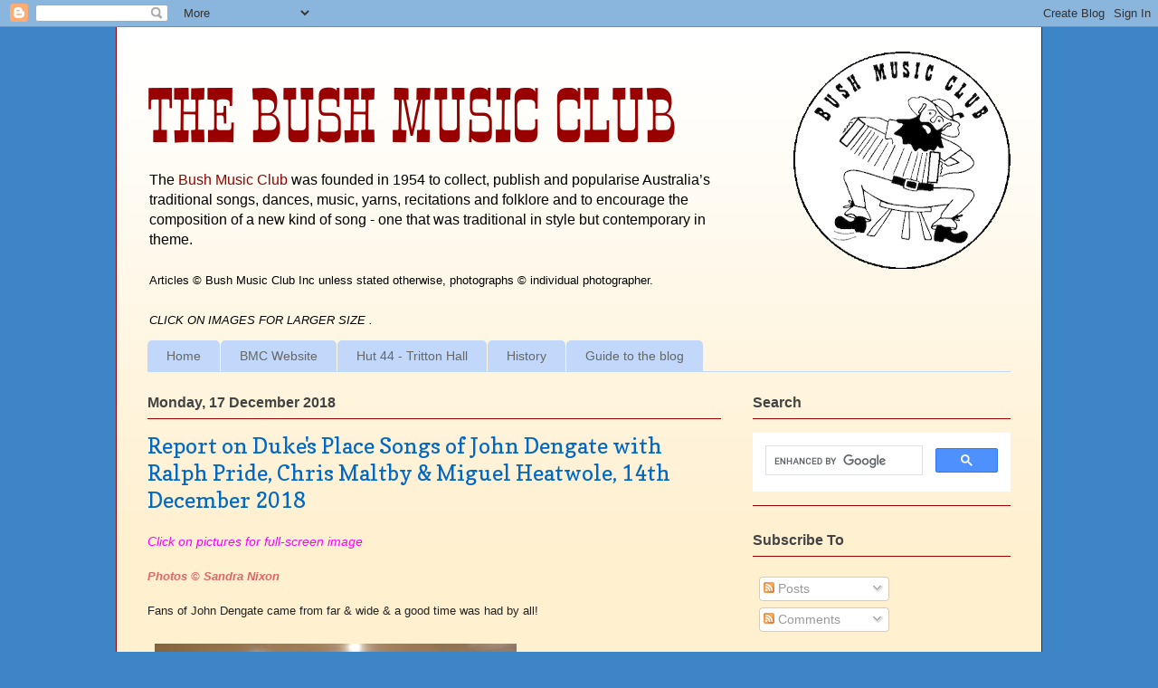

--- FILE ---
content_type: text/html; charset=UTF-8
request_url: https://blog.bushmusic.org.au/2018/12/report-on-dukes-place-songs-of-john.html
body_size: 21542
content:
<!DOCTYPE html>
<html class='v2' dir='ltr' lang='en-GB'>
<head>
<link href='https://www.blogger.com/static/v1/widgets/335934321-css_bundle_v2.css' rel='stylesheet' type='text/css'/>
<meta content='width=1100' name='viewport'/>
<meta content='text/html; charset=UTF-8' http-equiv='Content-Type'/>
<meta content='blogger' name='generator'/>
<link href='https://blog.bushmusic.org.au/favicon.ico' rel='icon' type='image/x-icon'/>
<link href='https://blog.bushmusic.org.au/2018/12/report-on-dukes-place-songs-of-john.html' rel='canonical'/>
<link rel="alternate" type="application/atom+xml" title="The Bush Music Club - Atom" href="https://blog.bushmusic.org.au/feeds/posts/default" />
<link rel="alternate" type="application/rss+xml" title="The Bush Music Club - RSS" href="https://blog.bushmusic.org.au/feeds/posts/default?alt=rss" />
<link rel="service.post" type="application/atom+xml" title="The Bush Music Club - Atom" href="https://www.blogger.com/feeds/1839623793894703519/posts/default" />

<link rel="alternate" type="application/atom+xml" title="The Bush Music Club - Atom" href="https://blog.bushmusic.org.au/feeds/6310545155990594978/comments/default" />
<!--Can't find substitution for tag [blog.ieCssRetrofitLinks]-->
<link href='https://blogger.googleusercontent.com/img/b/R29vZ2xl/AVvXsEiKFauFBmogLezSfsBPK_D8pDUoWz90s6eHlqFvr1xL5WIagBPsi0Tm6kus7n6y4RdGevefeT4xaHbexf92FWt7ROYsnlNEUjYOg7N0ALmd8lS1Cfzp8Wz_ueVhf_UfnSR4G7Bj6C0leKyf/s400/miguel-475+.JPG' rel='image_src'/>
<meta content='https://blog.bushmusic.org.au/2018/12/report-on-dukes-place-songs-of-john.html' property='og:url'/>
<meta content='Report on Duke&#39;s Place Songs of John Dengate with Ralph Pride, Chris Maltby &amp; Miguel Heatwole, 14th December 2018' property='og:title'/>
<meta content='The Bush Music Club, founded in 1954 to publish and popularise Australia’s traditional songs, dances, music, yarns, recitations and folklore.' property='og:description'/>
<meta content='https://blogger.googleusercontent.com/img/b/R29vZ2xl/AVvXsEiKFauFBmogLezSfsBPK_D8pDUoWz90s6eHlqFvr1xL5WIagBPsi0Tm6kus7n6y4RdGevefeT4xaHbexf92FWt7ROYsnlNEUjYOg7N0ALmd8lS1Cfzp8Wz_ueVhf_UfnSR4G7Bj6C0leKyf/w1200-h630-p-k-no-nu/miguel-475+.JPG' property='og:image'/>
<title>The Bush Music Club: Report on Duke's Place Songs of John Dengate with Ralph Pride, Chris Maltby & Miguel Heatwole, 14th December 2018</title>
<style type='text/css'>@font-face{font-family:'Copse';font-style:normal;font-weight:400;font-display:swap;src:url(//fonts.gstatic.com/s/copse/v16/11hPGpDKz1rGb3dkFEmDUq-B.woff2)format('woff2');unicode-range:U+0000-00FF,U+0131,U+0152-0153,U+02BB-02BC,U+02C6,U+02DA,U+02DC,U+0304,U+0308,U+0329,U+2000-206F,U+20AC,U+2122,U+2191,U+2193,U+2212,U+2215,U+FEFF,U+FFFD;}</style>
<style id='page-skin-1' type='text/css'><!--
/*
-----------------------------------------------
Blogger Template Style
Name:     Ethereal
Designer: Jason Morrow
URL:      jasonmorrow.etsy.com
----------------------------------------------- */
/* Variable definitions
====================
<Variable name="keycolor" description="Main Color" type="color" default="#000000"/>
<Group description="Body Text" selector="body">
<Variable name="body.font" description="Font" type="font"
default="normal normal 13px Arial, Tahoma, Helvetica, FreeSans, sans-serif"/>
<Variable name="body.text.color" description="Text Color" type="color" default="#666666"/>
</Group>
<Group description="Background" selector=".body-fauxcolumns-outer">
<Variable name="body.background.color" description="Outer Background" type="color" default="#fb5e53"/>
<Variable name="content.background.color" description="Main Background" type="color" default="#ffffff"/>
<Variable name="body.border.color" description="Border Color" type="color" default="#fb5e53"/>
</Group>
<Group description="Links" selector=".main-inner">
<Variable name="link.color" description="Link Color" type="color" default="#2198a6"/>
<Variable name="link.visited.color" description="Visited Color" type="color" default="#4d469c"/>
<Variable name="link.hover.color" description="Hover Color" type="color" default="#990000"/>
</Group>
<Group description="Blog Title" selector=".header h1">
<Variable name="header.font" description="Font" type="font"
default="normal normal 60px Times, 'Times New Roman', FreeSerif, serif"/>
<Variable name="header.text.color" description="Text Color" type="color" default="#ff8b8b"/>
</Group>
<Group description="Blog Description" selector=".header .description">
<Variable name="description.text.color" description="Description Color" type="color"
default="#666666"/>
</Group>
<Group description="Tabs Text" selector=".tabs-inner .widget li a">
<Variable name="tabs.font" description="Font" type="font"
default="normal normal 12px Arial, Tahoma, Helvetica, FreeSans, sans-serif"/>
<Variable name="tabs.selected.text.color" description="Selected Color" type="color" default="#ffffff"/>
<Variable name="tabs.text.color" description="Text Color" type="color" default="#222222"/>
</Group>
<Group description="Tabs Background" selector=".tabs-outer .PageList">
<Variable name="tabs.selected.background.color" description="Selected Color" type="color" default="#ffa183"/>
<Variable name="tabs.background.color" description="Background Color" type="color" default="#ffdfc7"/>
<Variable name="tabs.border.bevel.color" description="Bevel Color" type="color" default="#fb5e53"/>
</Group>
<Group description="Post Title" selector="h3.post-title, h4, h3.post-title a">
<Variable name="post.title.font" description="Font" type="font"
default="normal normal 24px Times, Times New Roman, serif"/>
<Variable name="post.title.text.color" description="Text Color" type="color" default="#2198a6"/>
</Group>
<Group description="Gadget Title" selector="h2">
<Variable name="widget.title.font" description="Title Font" type="font"
default="normal bold 12px Arial, Tahoma, Helvetica, FreeSans, sans-serif"/>
<Variable name="widget.title.text.color" description="Text Color" type="color" default="#222222"/>
<Variable name="widget.title.border.bevel.color" description="Bevel Color" type="color" default="#dbdbdb"/>
</Group>
<Group description="Accents" selector=".main-inner .widget">
<Variable name="widget.alternate.text.color" description="Alternate Color" type="color" default="#cccccc"/>
<Variable name="widget.border.bevel.color" description="Bevel Color" type="color" default="#dbdbdb"/>
</Group>
<Variable name="body.background" description="Body Background" type="background"
color="#3d85c6" default="$(color) none repeat-x scroll top left"/>
<Variable name="body.background.gradient" description="Body Gradient Cap" type="url"
default="none"/>
<Variable name="body.background.imageBorder" description="Body Image Border" type="url"
default="none"/>
<Variable name="body.background.imageBorder.position.left" description="Body Image Border Left" type="length"
default="0" min="0" max="400px"/>
<Variable name="body.background.imageBorder.position.right" description="Body Image Border Right" type="length"
default="0" min="0" max="400px"/>
<Variable name="header.background.gradient" description="Header Background Gradient" type="url" default="none"/>
<Variable name="content.background.gradient" description="Content Gradient" type="url" default="none"/>
<Variable name="link.decoration" description="Link Decoration" type="string" default="none"/>
<Variable name="link.visited.decoration" description="Link Visited Decoration" type="string" default="none"/>
<Variable name="link.hover.decoration" description="Link Hover Decoration" type="string" default="underline"/>
<Variable name="widget.padding.top" description="Widget Padding Top" type="length" default="15px" min="0" max="100px"/>
<Variable name="date.space" description="Date Space" type="length" default="15px" min="0" max="100px"/>
<Variable name="post.first.padding.top" description="First Post Padding Top" type="length" default="0" min="0" max="100px"/>
<Variable name="mobile.background.overlay" description="Mobile Background Overlay" type="string" default=""/>
<Variable name="mobile.background.size" description="Mobile Background Size" type="string" default="auto"/>
<Variable name="startSide" description="Side where text starts in blog language" type="automatic" default="left"/>
<Variable name="endSide" description="Side where text ends in blog language" type="automatic" default="right"/>
*/
/* Content
----------------------------------------------- */
body {
font: normal normal 14px Arial, Tahoma, Helvetica, FreeSans, sans-serif;
color: #222222;
background: #3d85c6 none repeat-x scroll top left;
}
html body .content-outer {
min-width: 0;
max-width: 100%;
width: 100%;
}
a:link {
text-decoration: none;
color: #990000;
}
a:visited {
text-decoration: none;
color: #c63d84;
}
a:hover {
text-decoration: underline;
color: #e50000;
}
.main-inner {
padding-top: 15px;
}
.body-fauxcolumn-outer {
background: transparent none repeat-x scroll top center;
}
.content-fauxcolumns .fauxcolumn-inner {
background: #fff0d0 url(//www.blogblog.com/1kt/ethereal/white-fade.png) repeat-x scroll top left;
border-left: 1px solid #990000;
border-right: 1px solid #990000;
}
/* Flexible Background
----------------------------------------------- */
.content-fauxcolumn-outer .fauxborder-left {
width: 100%;
padding-left: 0;
margin-left: -0;
background-color: transparent;
background-image: none;
background-repeat: no-repeat;
background-position: left top;
}
.content-fauxcolumn-outer .fauxborder-right {
margin-right: -0;
width: 0;
background-color: transparent;
background-image: none;
background-repeat: no-repeat;
background-position: right top;
}
/* Columns
----------------------------------------------- */
.content-inner {
padding: 0;
}
/* Header
----------------------------------------------- */
.header-inner {
padding: 27px 0 3px;
}
.header-inner .section {
margin: 0 35px;
}
.Header h1 {
font: normal normal expanded small-caps 80px Smokum, Copse;
color: #990000;
}
.Header h1 a {
color: #990000;
}
.Header .description {
font-size: 115%;
color: #000000;
}
.header-inner .Header .titlewrapper,
.header-inner .Header .descriptionwrapper {
padding-left: 0;
padding-right: 0;
margin-bottom: 0;
}
/* Tabs
----------------------------------------------- */
.tabs-outer {
position: relative;
background: transparent;
}
.tabs-cap-top, .tabs-cap-bottom {
position: absolute;
width: 100%;
}
.tabs-cap-bottom {
bottom: 0;
}
.tabs-inner {
padding: 0;
}
.tabs-inner .section {
margin: 0 35px;
}
*+html body .tabs-inner .widget li {
padding: 1px;
}
.PageList {
border-bottom: 1px solid #c2d8fa;
}
.tabs-inner .widget li.selected a,
.tabs-inner .widget li a:hover {
position: relative;
-moz-border-radius-topleft: 5px;
-moz-border-radius-topright: 5px;
-webkit-border-top-left-radius: 5px;
-webkit-border-top-right-radius: 5px;
-goog-ms-border-top-left-radius: 5px;
-goog-ms-border-top-right-radius: 5px;
border-top-left-radius: 5px;
border-top-right-radius: 5px;
background: #4eabff none ;
color: #ffffff;
}
.tabs-inner .widget li a {
display: inline-block;
margin: 0;
margin-right: 1px;
padding: .65em 1.5em;
font: normal normal 14px Arial, Tahoma, Helvetica, FreeSans, sans-serif;
color: #666666;
background-color: #c2d8fa;
-moz-border-radius-topleft: 5px;
-moz-border-radius-topright: 5px;
-webkit-border-top-left-radius: 5px;
-webkit-border-top-right-radius: 5px;
-goog-ms-border-top-left-radius: 5px;
-goog-ms-border-top-right-radius: 5px;
border-top-left-radius: 5px;
border-top-right-radius: 5px;
}
/* Headings
----------------------------------------------- */
h2 {
font: normal bold 16px Arial, Tahoma, Helvetica, FreeSans, sans-serif;
color: #444444;
}
/* Widgets
----------------------------------------------- */
.main-inner .column-left-inner {
padding: 0 0 0 20px;
}
.main-inner .column-left-inner .section {
margin-right: 0;
}
.main-inner .column-right-inner {
padding: 0 20px 0 0;
}
.main-inner .column-right-inner .section {
margin-left: 0;
}
.main-inner .section {
padding: 0;
}
.main-inner .widget {
padding: 0 0 15px;
margin: 20px 0;
border-bottom: 1px solid #990000;
}
.main-inner .widget h2 {
margin: 0;
padding: .6em 0 .5em;
}
.footer-inner .widget h2 {
padding: 0 0 .4em;
}
.main-inner .widget h2 + div, .footer-inner .widget h2 + div {
padding-top: 15px;
}
.main-inner .widget .widget-content {
margin: 0;
padding: 15px 0 0;
}
.main-inner .widget ul, .main-inner .widget #ArchiveList ul.flat {
margin: -15px -15px -15px;
padding: 0;
list-style: none;
}
.main-inner .sidebar .widget h2 {
border-bottom: 1px solid #990000;
}
.main-inner .widget #ArchiveList {
margin: -15px 0 0;
}
.main-inner .widget ul li, .main-inner .widget #ArchiveList ul.flat li {
padding: .5em 15px;
text-indent: 0;
}
.main-inner .widget #ArchiveList ul li {
padding-top: .25em;
padding-bottom: .25em;
}
.main-inner .widget ul li:first-child, .main-inner .widget #ArchiveList ul.flat li:first-child {
border-top: none;
}
.main-inner .widget ul li:last-child, .main-inner .widget #ArchiveList ul.flat li:last-child {
border-bottom: none;
}
.main-inner .widget .post-body ul {
padding: 0 2.5em;
margin: .5em 0;
list-style: disc;
}
.main-inner .widget .post-body ul li {
padding: 0.25em 0;
margin-bottom: .25em;
color: #222222;
border: none;
}
.footer-inner .widget ul {
padding: 0;
list-style: none;
}
.widget .zippy {
color: #3d74a5;
}
/* Posts
----------------------------------------------- */
.main.section {
margin: 0 20px;
}
body .main-inner .Blog {
padding: 0;
background-color: transparent;
border: none;
}
.main-inner .widget h2.date-header {
border-bottom: 1px solid #990000;
}
.date-outer {
position: relative;
margin: 15px 0 20px;
}
.date-outer:first-child {
margin-top: 0;
}
.date-posts {
clear: both;
}
.post-outer, .inline-ad {
border-bottom: 1px solid #990000;
padding: 30px 0;
}
.post-outer {
padding-bottom: 10px;
}
.post-outer:first-child {
padding-top: 0;
border-top: none;
}
.post-outer:last-child, .inline-ad:last-child {
border-bottom: none;
}
.post-body img {
padding: 8px;
}
.post-body p {
clear: left;
}
h3.post-title, h4 {
font: normal normal 24px Copse;
color: #0068c6;
}
h3.post-title a {
font: normal normal 24px Copse;
color: #0068c6;
text-decoration: none;
}
h3.post-title a:hover {
color: #e50000;
text-decoration: underline;
}
.post-header {
margin: 0 0 1.5em;
}
.post-body {
line-height: 1.4;
}
.post-footer {
margin: 1.5em 0 0;
}
#blog-pager {
padding: 15px;
}
.blog-feeds, .post-feeds {
margin: 1em 0;
text-align: center;
}
.post-outer .comments {
margin-top: 2em;
}
/* Comments
----------------------------------------------- */
.comments .comments-content .icon.blog-author {
background-repeat: no-repeat;
background-image: url([data-uri]);
}
.comments .comments-content .loadmore a {
background: #fff0d0 url(//www.blogblog.com/1kt/ethereal/white-fade.png) repeat-x scroll top left;
}
.comments .comments-content .loadmore a {
border-top: 1px solid #990000;
border-bottom: 1px solid #990000;
}
.comments .comment-thread.inline-thread {
background: #fff0d0 url(//www.blogblog.com/1kt/ethereal/white-fade.png) repeat-x scroll top left;
}
.comments .continue {
border-top: 2px solid #990000;
}
/* Footer
----------------------------------------------- */
.footer-inner {
padding: 30px 0;
overflow: hidden;
}
/* Mobile
----------------------------------------------- */
body.mobile  {
background-size: auto
}
.mobile .body-fauxcolumn-outer {
background: ;
}
.mobile .content-fauxcolumns .fauxcolumn-inner {
opacity: 0.75;
}
.mobile .content-fauxcolumn-outer .fauxborder-right {
margin-right: 0;
}
.mobile-link-button {
background-color: #4eabff;
}
.mobile-link-button a:link, .mobile-link-button a:visited {
color: #ffffff;
}
.mobile-index-contents {
color: #444444;
}
.mobile .body-fauxcolumn-outer {
background-size: 100% auto;
}
.mobile .mobile-date-outer {
border-bottom: transparent;
}
.mobile .PageList {
border-bottom: none;
}
.mobile .tabs-inner .section {
margin: 0;
}
.mobile .tabs-inner .PageList .widget-content {
background: #4eabff none;
color: #ffffff;
}
.mobile .tabs-inner .PageList .widget-content .pagelist-arrow {
border-left: 1px solid #ffffff;
}
.mobile .footer-inner {
overflow: visible;
}
body.mobile .AdSense {
margin: 0 -10px;
}
@font-face {  font-family: 'Smokum';  font-style: normal;  font-weight: 400;  font-display: swap;  src: local('Smokum Regular'), local('Smokum-Regular'), url(https://fonts.gstatic.com/s/smokum/v10/TK3iWkUbAhopmrd2GT8D.ttf) format('truetype');}hr { width: 90%; border: 0.5px solid #990000; margin: 1em; margin-inline-start: 5%;}.main-inner .widget ul li, .main-inner .widget #ArchiveList ul.flat li {padding: .1em 15px; text-indent: 0;}
--></style>
<style id='template-skin-1' type='text/css'><!--
body {
min-width: 1024px;
}
.content-outer, .content-fauxcolumn-outer, .region-inner {
min-width: 1024px;
max-width: 1024px;
_width: 1024px;
}
.main-inner .columns {
padding-left: 0px;
padding-right: 320px;
}
.main-inner .fauxcolumn-center-outer {
left: 0px;
right: 320px;
/* IE6 does not respect left and right together */
_width: expression(this.parentNode.offsetWidth -
parseInt("0px") -
parseInt("320px") + 'px');
}
.main-inner .fauxcolumn-left-outer {
width: 0px;
}
.main-inner .fauxcolumn-right-outer {
width: 320px;
}
.main-inner .column-left-outer {
width: 0px;
right: 100%;
margin-left: -0px;
}
.main-inner .column-right-outer {
width: 320px;
margin-right: -320px;
}
#layout {
min-width: 0;
}
#layout .content-outer {
min-width: 0;
width: 800px;
}
#layout .region-inner {
min-width: 0;
width: auto;
}
body#layout div.add_widget {
padding: 8px;
}
body#layout div.add_widget a {
margin-left: 32px;
}
--></style>
<!-- Google tag (gtag.js) -->
<script async='true' src='https://www.googletagmanager.com/gtag/js?id=G-99LQCEJK1L'></script>
<script>
        window.dataLayer = window.dataLayer || [];
        function gtag(){dataLayer.push(arguments);}
        gtag('js', new Date());
        gtag('config', 'G-99LQCEJK1L');
      </script>
<link href='https://www.blogger.com/dyn-css/authorization.css?targetBlogID=1839623793894703519&amp;zx=afe52f12-1071-40a9-b9e2-0c8f840fc43c' media='none' onload='if(media!=&#39;all&#39;)media=&#39;all&#39;' rel='stylesheet'/><noscript><link href='https://www.blogger.com/dyn-css/authorization.css?targetBlogID=1839623793894703519&amp;zx=afe52f12-1071-40a9-b9e2-0c8f840fc43c' rel='stylesheet'/></noscript>
<meta name='google-adsense-platform-account' content='ca-host-pub-1556223355139109'/>
<meta name='google-adsense-platform-domain' content='blogspot.com'/>

</head>
<body class='loading'>
<div class='navbar section' id='navbar' name='Navbar'><div class='widget Navbar' data-version='1' id='Navbar1'><script type="text/javascript">
    function setAttributeOnload(object, attribute, val) {
      if(window.addEventListener) {
        window.addEventListener('load',
          function(){ object[attribute] = val; }, false);
      } else {
        window.attachEvent('onload', function(){ object[attribute] = val; });
      }
    }
  </script>
<div id="navbar-iframe-container"></div>
<script type="text/javascript" src="https://apis.google.com/js/platform.js"></script>
<script type="text/javascript">
      gapi.load("gapi.iframes:gapi.iframes.style.bubble", function() {
        if (gapi.iframes && gapi.iframes.getContext) {
          gapi.iframes.getContext().openChild({
              url: 'https://www.blogger.com/navbar/1839623793894703519?po\x3d6310545155990594978\x26origin\x3dhttps://blog.bushmusic.org.au',
              where: document.getElementById("navbar-iframe-container"),
              id: "navbar-iframe"
          });
        }
      });
    </script><script type="text/javascript">
(function() {
var script = document.createElement('script');
script.type = 'text/javascript';
script.src = '//pagead2.googlesyndication.com/pagead/js/google_top_exp.js';
var head = document.getElementsByTagName('head')[0];
if (head) {
head.appendChild(script);
}})();
</script>
</div></div>
<div class='body-fauxcolumns'>
<div class='fauxcolumn-outer body-fauxcolumn-outer'>
<div class='cap-top'>
<div class='cap-left'></div>
<div class='cap-right'></div>
</div>
<div class='fauxborder-left'>
<div class='fauxborder-right'></div>
<div class='fauxcolumn-inner'>
</div>
</div>
<div class='cap-bottom'>
<div class='cap-left'></div>
<div class='cap-right'></div>
</div>
</div>
</div>
<div class='content'>
<div class='content-fauxcolumns'>
<div class='fauxcolumn-outer content-fauxcolumn-outer'>
<div class='cap-top'>
<div class='cap-left'></div>
<div class='cap-right'></div>
</div>
<div class='fauxborder-left'>
<div class='fauxborder-right'></div>
<div class='fauxcolumn-inner'>
</div>
</div>
<div class='cap-bottom'>
<div class='cap-left'></div>
<div class='cap-right'></div>
</div>
</div>
</div>
<div class='content-outer'>
<div class='content-cap-top cap-top'>
<div class='cap-left'></div>
<div class='cap-right'></div>
</div>
<div class='fauxborder-left content-fauxborder-left'>
<div class='fauxborder-right content-fauxborder-right'></div>
<div class='content-inner'>
<header>
<div class='header-outer'>
<div class='header-cap-top cap-top'>
<div class='cap-left'></div>
<div class='cap-right'></div>
</div>
<div class='fauxborder-left header-fauxborder-left'>
<div class='fauxborder-right header-fauxborder-right'></div>
<div class='region-inner header-inner'>
<div class='header section' id='header' name='Header'><div class='widget Header' data-version='1' id='Header1'>
<div id='header-inner'>
<a href='https://blog.bushmusic.org.au/' style='display: block'>
<img alt='The Bush Music Club' height='240px; ' id='Header1_headerimg' src='https://blogger.googleusercontent.com/img/b/R29vZ2xl/AVvXsEiI_08dBIXV8eQraA1oXllzUr0PBBj7_F41GCrkLsxp8r5gBi7sKM5-OEbqaTzZ6un93oXP6I6k20jRHIu9wpgyh1s89dFFndbjgzds8xDlKqzjPh0tnGrqpdC4B4FQzMdQePF5ZwyOXUw/s1600/BMC-Logos-Roundels-a-HIGHres-240-trans.png' style='margin-left: 5%; float: right; display: block' width='240px; '/>
</a>
<div class='titlewrapper' style='background: transparent'>
<h1 class='title' style='background: transparent; border-width: 0px; text-transform: uppercase;'>
<a href='https://blog.bushmusic.org.au/'>
The Bush Music Club
</a>
</h1>
</div>
<div class='descriptionwrapper'>
<p class='description'><span>The <a href="http://www.bushmusic.org.au/">Bush Music Club</a> was founded in 1954 to collect, publish and popularise Australia&#8217;s traditional songs, dances, music, yarns, recitations and folklore and to encourage the composition of a new kind of song - one that was traditional in style but contemporary in theme.<br>
<br>
<small>Articles &#169; Bush Music Club Inc unless stated otherwise, photographs &#169; individual photographer.<br>
<br>
<i>CLICK ON IMAGES FOR LARGER SIZE .</i></small></span></p>
</div>
</div>
</div></div>
</div>
</div>
<div class='header-cap-bottom cap-bottom'>
<div class='cap-left'></div>
<div class='cap-right'></div>
</div>
</div>
</header>
<div class='tabs-outer'>
<div class='tabs-cap-top cap-top'>
<div class='cap-left'></div>
<div class='cap-right'></div>
</div>
<div class='fauxborder-left tabs-fauxborder-left'>
<div class='fauxborder-right tabs-fauxborder-right'></div>
<div class='region-inner tabs-inner'>
<div class='tabs section' id='crosscol' name='Cross-column'><div class='widget PageList' data-version='1' id='PageList1'>
<div class='widget-content'>
<ul>
<li>
<a href='https://blog.bushmusic.org.au/'>Home</a>
</li>
<li>
<a href='http://bushmusic.org.au/'>BMC Website</a>
</li>
<li>
<a href='https://blog.bushmusic.org.au/p/hut-44-tritton-hall.html'>Hut 44 - Tritton Hall</a>
</li>
<li>
<a href='https://blog.bushmusic.org.au/p/a-bit-of-history.html'>History</a>
</li>
<li>
<a href='https://blog.bushmusic.org.au/p/guide-to-blog.html'>Guide to the blog</a>
</li>
</ul>
<div class='clear'></div>
</div>
</div></div>
<div class='tabs no-items section' id='crosscol-overflow' name='Cross-Column 2'></div>
</div>
</div>
<div class='tabs-cap-bottom cap-bottom'>
<div class='cap-left'></div>
<div class='cap-right'></div>
</div>
</div>
<div class='main-outer'>
<div class='main-cap-top cap-top'>
<div class='cap-left'></div>
<div class='cap-right'></div>
</div>
<div class='fauxborder-left main-fauxborder-left'>
<div class='fauxborder-right main-fauxborder-right'></div>
<div class='region-inner main-inner'>
<div class='columns fauxcolumns'>
<div class='fauxcolumn-outer fauxcolumn-center-outer'>
<div class='cap-top'>
<div class='cap-left'></div>
<div class='cap-right'></div>
</div>
<div class='fauxborder-left'>
<div class='fauxborder-right'></div>
<div class='fauxcolumn-inner'>
</div>
</div>
<div class='cap-bottom'>
<div class='cap-left'></div>
<div class='cap-right'></div>
</div>
</div>
<div class='fauxcolumn-outer fauxcolumn-left-outer'>
<div class='cap-top'>
<div class='cap-left'></div>
<div class='cap-right'></div>
</div>
<div class='fauxborder-left'>
<div class='fauxborder-right'></div>
<div class='fauxcolumn-inner'>
</div>
</div>
<div class='cap-bottom'>
<div class='cap-left'></div>
<div class='cap-right'></div>
</div>
</div>
<div class='fauxcolumn-outer fauxcolumn-right-outer'>
<div class='cap-top'>
<div class='cap-left'></div>
<div class='cap-right'></div>
</div>
<div class='fauxborder-left'>
<div class='fauxborder-right'></div>
<div class='fauxcolumn-inner'>
</div>
</div>
<div class='cap-bottom'>
<div class='cap-left'></div>
<div class='cap-right'></div>
</div>
</div>
<!-- corrects IE6 width calculation -->
<div class='columns-inner'>
<div class='column-center-outer'>
<div class='column-center-inner'>
<div class='main section' id='main' name='Main'><div class='widget Blog' data-version='1' id='Blog1'>
<div class='blog-posts hfeed'>

          <div class="date-outer">
        
<h2 class='date-header'><span>Monday, 17 December 2018</span></h2>

          <div class="date-posts">
        
<div class='post-outer'>
<div class='post hentry uncustomized-post-template' itemprop='blogPost' itemscope='itemscope' itemtype='http://schema.org/BlogPosting'>
<meta content='https://blogger.googleusercontent.com/img/b/R29vZ2xl/AVvXsEiKFauFBmogLezSfsBPK_D8pDUoWz90s6eHlqFvr1xL5WIagBPsi0Tm6kus7n6y4RdGevefeT4xaHbexf92FWt7ROYsnlNEUjYOg7N0ALmd8lS1Cfzp8Wz_ueVhf_UfnSR4G7Bj6C0leKyf/s400/miguel-475+.JPG' itemprop='image_url'/>
<meta content='1839623793894703519' itemprop='blogId'/>
<meta content='6310545155990594978' itemprop='postId'/>
<a name='6310545155990594978'></a>
<h3 class='post-title entry-title' itemprop='name'>
Report on Duke's Place Songs of John Dengate with Ralph Pride, Chris Maltby & Miguel Heatwole, 14th December 2018
</h3>
<div class='post-header'>
<div class='post-header-line-1'></div>
</div>
<div class='post-body entry-content' id='post-body-6310545155990594978' itemprop='description articleBody'>
<span style="font-family: &quot;arial&quot; , &quot;helvetica&quot; , sans-serif;"><span style="font-family: &quot;arial&quot; , &quot;helvetica&quot; , sans-serif;"><span style="color: magenta;"><i>Click on pictures for full-screen image</i></span></span></span><br />
<br />
<span style="font-family: &quot;arial&quot; , sans-serif;"><span style="font-size: small;"><b><span style="color: #e06666;"><span style="font-family: &quot;arial&quot; , &quot;helvetica&quot; , sans-serif;"><span style="font-family: &quot;arial&quot; , &quot;helvetica&quot; , sans-serif;"><span style="font-family: &quot;arial&quot; , &quot;helvetica&quot; , sans-serif;"><i>Photos &#169; Sandra Nixon</i></span></span></span></span></b></span></span><br />
<br />
<span style="font-family: &quot;arial&quot; , sans-serif;"><span style="font-size: small;"><span style="font-family: &quot;arial&quot; , &quot;helvetica&quot; , sans-serif;"><span style="font-family: &quot;arial&quot; , &quot;helvetica&quot; , sans-serif;"><span style="font-family: &quot;arial&quot; , &quot;helvetica&quot; , sans-serif;">Fans of John Dengate came from far &amp; wide &amp; a good time was had by all! </span></span></span></span></span><br />
<br />
<span style="font-family: &quot;arial&quot; , &quot;helvetica&quot; , sans-serif;">
        <a href="https://blogger.googleusercontent.com/img/b/R29vZ2xl/AVvXsEiKFauFBmogLezSfsBPK_D8pDUoWz90s6eHlqFvr1xL5WIagBPsi0Tm6kus7n6y4RdGevefeT4xaHbexf92FWt7ROYsnlNEUjYOg7N0ALmd8lS1Cfzp8Wz_ueVhf_UfnSR4G7Bj6C0leKyf/s1600/miguel-475+.JPG" imageanchor="1"><img border="0" height="231" src="https://blogger.googleusercontent.com/img/b/R29vZ2xl/AVvXsEiKFauFBmogLezSfsBPK_D8pDUoWz90s6eHlqFvr1xL5WIagBPsi0Tm6kus7n6y4RdGevefeT4xaHbexf92FWt7ROYsnlNEUjYOg7N0ALmd8lS1Cfzp8Wz_ueVhf_UfnSR4G7Bj6C0leKyf/s400/miguel-475+.JPG" width="400" /></a><br />
        1.&nbsp; Miguel <br />
        <a href="https://blogger.googleusercontent.com/img/b/R29vZ2xl/AVvXsEitCiCliV9axQfIalyhGAiAJNkYWNiG0niDTov9H7zYMD3-XMozCZTs_O3lvYHwQu1ntflcDOt6zfp6kn6Xn-bNlQAdfJXYob9QpYycngivkQgip-12Xd5BsgQ_wEexw_BsBRCbJPlUqKnP/s1600/Alan+Murray-477.JPG" imageanchor="1"><img border="0" height="400" src="https://blogger.googleusercontent.com/img/b/R29vZ2xl/AVvXsEitCiCliV9axQfIalyhGAiAJNkYWNiG0niDTov9H7zYMD3-XMozCZTs_O3lvYHwQu1ntflcDOt6zfp6kn6Xn-bNlQAdfJXYob9QpYycngivkQgip-12Xd5BsgQ_wEexw_BsBRCbJPlUqKnP/s400/Alan+Murray-477.JPG" width="300" /></a><br />
        2.&nbsp; Alan from Lithgow<br /><a href="https://blogger.googleusercontent.com/img/b/R29vZ2xl/AVvXsEiMGo1M5uUcueh02XRnJCxSn18JTmoG70_koleEP-FLXR-hWaHBAIjPwP6uEzeC1TPGrxJJEa64mXusLOiKV-2vuxvMV-oXGN-5yQX-i5Xq2lVqywLOPbxAmq-QGXBhGbA6KoH3XCI6Uzd1/s1600/George-479.JPG" imageanchor="1"><img border="0" height="400" src="https://blogger.googleusercontent.com/img/b/R29vZ2xl/AVvXsEiMGo1M5uUcueh02XRnJCxSn18JTmoG70_koleEP-FLXR-hWaHBAIjPwP6uEzeC1TPGrxJJEa64mXusLOiKV-2vuxvMV-oXGN-5yQX-i5Xq2lVqywLOPbxAmq-QGXBhGbA6KoH3XCI6Uzd1/s400/George-479.JPG" width="242" /></a><br />3. George<br />
        <a href="https://blogger.googleusercontent.com/img/b/R29vZ2xl/AVvXsEhrMqzaqq9uGWRruIu4FVlfNVkamRtI5uJlABXiroATPmUh3ExfaZKph2PDmTBF2WB-6wR6DqyxQckVLQUDJvmFpt5uCSg0BGL1Fg-Xruz4gGt-kMcgRR75r3ehYEZkaMghtPmORJc1QZsy/s1600/ralph%252Cmiguel%252Cchris-481.JPG" imageanchor="1"><img border="0" height="221" src="https://blogger.googleusercontent.com/img/b/R29vZ2xl/AVvXsEhrMqzaqq9uGWRruIu4FVlfNVkamRtI5uJlABXiroATPmUh3ExfaZKph2PDmTBF2WB-6wR6DqyxQckVLQUDJvmFpt5uCSg0BGL1Fg-Xruz4gGt-kMcgRR75r3ehYEZkaMghtPmORJc1QZsy/s400/ralph%252Cmiguel%252Cchris-481.JPG" width="400" /></a><br />
        4.&nbsp; <br />
        <a href="https://blogger.googleusercontent.com/img/b/R29vZ2xl/AVvXsEjN5C3JJevXKFhfJ1pP35s9b-UMMso6OQHP-XrRMcBGH9EXiadbj8Bt-bdq5EqGgk7REjzcbaFXfxldZwjwYIPZkC-_EQpS12fqR6ol9RDPExUyZn5f_BS5LCvvoCDzksfO6xi2xvQQBMQi/s1600/miguel-485.JPG" imageanchor="1"><img border="0" height="356" src="https://blogger.googleusercontent.com/img/b/R29vZ2xl/AVvXsEjN5C3JJevXKFhfJ1pP35s9b-UMMso6OQHP-XrRMcBGH9EXiadbj8Bt-bdq5EqGgk7REjzcbaFXfxldZwjwYIPZkC-_EQpS12fqR6ol9RDPExUyZn5f_BS5LCvvoCDzksfO6xi2xvQQBMQi/s400/miguel-485.JPG" width="400" /></a><br />
        5.&nbsp; <br />
        <a href="https://blogger.googleusercontent.com/img/b/R29vZ2xl/AVvXsEh9lCfkhw-2ylGFDj1Jxlr16OgFiYZknk6BvBH3GZcY6VQonlXl055MUHmzVdRzGbFgO6VC8dcsNRk3egNtNMLjzkdVQX-mprw2NJc76LRuxCQ4-fy57aPLRXzkejWq40YEpDItTblZBA-y/s1600/ralph%252Cmiguel%252Cchris-481.JPG" imageanchor="1"><img border="0" height="221" src="https://blogger.googleusercontent.com/img/b/R29vZ2xl/AVvXsEh9lCfkhw-2ylGFDj1Jxlr16OgFiYZknk6BvBH3GZcY6VQonlXl055MUHmzVdRzGbFgO6VC8dcsNRk3egNtNMLjzkdVQX-mprw2NJc76LRuxCQ4-fy57aPLRXzkejWq40YEpDItTblZBA-y/s400/ralph%252Cmiguel%252Cchris-481.JPG" width="400" /></a></span><br />
<span style="font-family: &quot;arial&quot; , &quot;helvetica&quot; , sans-serif;">6.&nbsp; <br />
        <a href="https://blogger.googleusercontent.com/img/b/R29vZ2xl/AVvXsEiQ3KjDo5f_tjv-LQqAZIK1eXPsCZ1nuCnhE2O8wiWwbdCkTX95zyzMa2wUH4jCD-Sq1ml_P5F5M-VQoHm7vPdv58uEQoBwQYlyZrVYl5t_Nudq8JMtKFKYHHf0sfCT4QoJoqf2sKrkU6Sh/s1600/audience-488.JPG" imageanchor="1"><img border="0" height="266" src="https://blogger.googleusercontent.com/img/b/R29vZ2xl/AVvXsEiQ3KjDo5f_tjv-LQqAZIK1eXPsCZ1nuCnhE2O8wiWwbdCkTX95zyzMa2wUH4jCD-Sq1ml_P5F5M-VQoHm7vPdv58uEQoBwQYlyZrVYl5t_Nudq8JMtKFKYHHf0sfCT4QoJoqf2sKrkU6Sh/s400/audience-488.JPG" width="400" /></a><br />
        7.<br />
        <a href="https://blogger.googleusercontent.com/img/b/R29vZ2xl/AVvXsEglz85El9DH-okKTt409JdXoMQsY6Qku05HmQAk82-MK4LZtJScXN8gFDibyOahGmqFq_aR2avMYnfrD8F13FrvINjC-mp4p-oLwMG5IkoyZ3ww6CvBd31Q7VZoKj6wk5BuPEgxG7yl6uCO/s1600/audience-493.JPG" imageanchor="1"><img border="0" height="265" src="https://blogger.googleusercontent.com/img/b/R29vZ2xl/AVvXsEglz85El9DH-okKTt409JdXoMQsY6Qku05HmQAk82-MK4LZtJScXN8gFDibyOahGmqFq_aR2avMYnfrD8F13FrvINjC-mp4p-oLwMG5IkoyZ3ww6CvBd31Q7VZoKj6wk5BuPEgxG7yl6uCO/s400/audience-493.JPG" width="400" /></a><br />
        8. <br /><a href="https://blogger.googleusercontent.com/img/b/R29vZ2xl/AVvXsEigZ-Ytk42T_t5_SZjLPHYyMBGYHkKxpU3oS-QLaF4itIasgAn-AB4sjbvGT4ldv2YK_J4j7t6fgOoPYqnTQdnYG6WoB2IJawdMc2QAQBaQ8x-NeR91XkkT25nPWv83qJ6UyKqd8NZM1iC5/s1600/dale%2526seamus-498.JPG" imageanchor="1"><img border="0" height="297" src="https://blogger.googleusercontent.com/img/b/R29vZ2xl/AVvXsEigZ-Ytk42T_t5_SZjLPHYyMBGYHkKxpU3oS-QLaF4itIasgAn-AB4sjbvGT4ldv2YK_J4j7t6fgOoPYqnTQdnYG6WoB2IJawdMc2QAQBaQ8x-NeR91XkkT25nPWv83qJ6UyKqd8NZM1iC5/s320/dale%2526seamus-498.JPG" width="320" /></a><br />9. Seamus from Canberra<br />
        <a href="https://blogger.googleusercontent.com/img/b/R29vZ2xl/AVvXsEjfifp14ySq6UzvmasUFuIMacvWVRnXzChOYy2Mo-_8CeZ9SLLcJJFKfuy58Ys01XO896QEGRAQy1XNJguAKrhnJnksW0oIgFjSecNWguweVOuDhG5pJezbwZ4hTVHWwOuT_ErNIgpd9iPd/s1600/audience-matthew-499.JPG" imageanchor="1"><img border="0" height="265" src="https://blogger.googleusercontent.com/img/b/R29vZ2xl/AVvXsEjfifp14ySq6UzvmasUFuIMacvWVRnXzChOYy2Mo-_8CeZ9SLLcJJFKfuy58Ys01XO896QEGRAQy1XNJguAKrhnJnksW0oIgFjSecNWguweVOuDhG5pJezbwZ4hTVHWwOuT_ErNIgpd9iPd/s400/audience-matthew-499.JPG" width="400" /></a></span><span style="font-family: &quot;arial&quot; , &quot;helvetica&quot; , sans-serif;"><br />10.</span><br />
<span style="font-family: &quot;arial&quot; , &quot;helvetica&quot; , sans-serif;"><a href="https://blogger.googleusercontent.com/img/b/R29vZ2xl/AVvXsEhwoGOhyphenhyphen1qJDQc-ZxneIV7nuM0jkqgZpTnh42klLzioS_0n8vemExeFbd09Wa1cD1LYg89WNNVAShyE6cWhA8B1ajps7e49Ejku5BaMEita0RKItm06BsKo170tB3z9Q1R9Y92OzJF_Dd8w/s1600/audience-503.JPG" imageanchor="1"><img border="0" height="265" src="https://blogger.googleusercontent.com/img/b/R29vZ2xl/AVvXsEhwoGOhyphenhyphen1qJDQc-ZxneIV7nuM0jkqgZpTnh42klLzioS_0n8vemExeFbd09Wa1cD1LYg89WNNVAShyE6cWhA8B1ajps7e49Ejku5BaMEita0RKItm06BsKo170tB3z9Q1R9Y92OzJF_Dd8w/s400/audience-503.JPG" width="400" /></a><br />
        11.<br />
        <a href="https://blogger.googleusercontent.com/img/b/R29vZ2xl/AVvXsEgnnQ9OUx-GJGt82VAkMoCK-6Aa0G1Ihvo9jklctDeQpFGdnuqvo-SU3qMHu-KNpeNm1O9q6uUR6uiSTbYSp-AD_jL_26mZDw9pUOlJG6CRgNEHzqhU3alpf2rkqlqjIZp4xcoQKDdttfjk/s1600/audience-504.JPG" imageanchor="1"><img border="0" height="265" src="https://blogger.googleusercontent.com/img/b/R29vZ2xl/AVvXsEgnnQ9OUx-GJGt82VAkMoCK-6Aa0G1Ihvo9jklctDeQpFGdnuqvo-SU3qMHu-KNpeNm1O9q6uUR6uiSTbYSp-AD_jL_26mZDw9pUOlJG6CRgNEHzqhU3alpf2rkqlqjIZp4xcoQKDdttfjk/s400/audience-504.JPG" width="400" /></a><br />
        12.<br />
        <a href="https://blogger.googleusercontent.com/img/b/R29vZ2xl/AVvXsEg_he66kr2E8ARCzF8LJCOeLXnH6P4U-XWxNxzvLxlKX_dDODPBY-03bt6wdCexdeBDRi-wLX60qQuY6FUiNw45ey63qVEwd60btTbRGFgr6UJ6v3gdpAkN-H1nZYQZNnaAjQR3BnWG3SLa/s1600/seamus-501.JPG" imageanchor="1"><img border="0" height="350" src="https://blogger.googleusercontent.com/img/b/R29vZ2xl/AVvXsEg_he66kr2E8ARCzF8LJCOeLXnH6P4U-XWxNxzvLxlKX_dDODPBY-03bt6wdCexdeBDRi-wLX60qQuY6FUiNw45ey63qVEwd60btTbRGFgr6UJ6v3gdpAkN-H1nZYQZNnaAjQR3BnWG3SLa/s400/seamus-501.JPG" width="400" /></a><br />
        13.<br />
        <a href="https://blogger.googleusercontent.com/img/b/R29vZ2xl/AVvXsEgOF4w9VrVT6JAbIf32LH_El185fGLjGMIfj9ivtckogcb5zX8odF9umaHxXGAeJlQ7b1Xqs2bTVOU9hww9asyY7l5HQYVi6Wl6r-NayijuR74ZxtwqkxiWXFAGf34jGz7bXVIxJJdi_P9f/s1600/ralph-502.JPG" imageanchor="1"><img border="0" height="640" src="https://blogger.googleusercontent.com/img/b/R29vZ2xl/AVvXsEgOF4w9VrVT6JAbIf32LH_El185fGLjGMIfj9ivtckogcb5zX8odF9umaHxXGAeJlQ7b1Xqs2bTVOU9hww9asyY7l5HQYVi6Wl6r-NayijuR74ZxtwqkxiWXFAGf34jGz7bXVIxJJdi_P9f/s640/ralph-502.JPG" width="356" /></a><br />
        14.&nbsp; Ralph from Goulburn<br />
        <a href="https://blogger.googleusercontent.com/img/b/R29vZ2xl/AVvXsEhMjvqz91S12MKP1ukCGRrZzkkoPVcazyks-dwJ5Y_kcCgubhIqyaq1wtMBNU8-hX8WiM8a8vBdI3_1_6Ic4G_8eAyLPkDdANCiiA93Y6V-L2WHSG8k_mPQcJ49ui7DNERK7vJLvIo3uTD4/s1600/matthew-508.JPG" imageanchor="1"><img border="0" height="400" src="https://blogger.googleusercontent.com/img/b/R29vZ2xl/AVvXsEhMjvqz91S12MKP1ukCGRrZzkkoPVcazyks-dwJ5Y_kcCgubhIqyaq1wtMBNU8-hX8WiM8a8vBdI3_1_6Ic4G_8eAyLPkDdANCiiA93Y6V-L2WHSG8k_mPQcJ49ui7DNERK7vJLvIo3uTD4/s400/matthew-508.JPG" width="326" /></a><br />
        15.&nbsp; Mathew from Parramatta ...<br />&nbsp;<a href="https://blogger.googleusercontent.com/img/b/R29vZ2xl/AVvXsEgZRsbklkFiLnPanYD7HczB0tuv_MM98Xiyks7W9Fb6GLmrLPz2ZUvz5BXFVp-gqgJIiO-pOliPh9DV93GKYy4BC85Gm0fhIHGTUE7IgoWgipx8MCoRjVlGbrfBvn_HnjsAPLjQome1tEzr/s1600/alan-505.JPG" imageanchor="1"><img border="0" height="265" src="https://blogger.googleusercontent.com/img/b/R29vZ2xl/AVvXsEgZRsbklkFiLnPanYD7HczB0tuv_MM98Xiyks7W9Fb6GLmrLPz2ZUvz5BXFVp-gqgJIiO-pOliPh9DV93GKYy4BC85Gm0fhIHGTUE7IgoWgipx8MCoRjVlGbrfBvn_HnjsAPLjQome1tEzr/s400/alan-505.JPG" width="400" /></a></span><br />
<span style="font-family: &quot;arial&quot; , &quot;helvetica&quot; , sans-serif;">16. Alan from Lithgow<br /><a href="https://blogger.googleusercontent.com/img/b/R29vZ2xl/AVvXsEgwD2Eyi1qHT9sjGj_hyrtU4EIlegBird3_RtpPURHxvpbXxmI6ivcCCHIy42CToI40tmVA_TA4aEm7jwH4E3Jpt4mElGNKQx5FdH4ydfckmBGdayLlnDfazRtGffJOkfR72Qf1510zEzNt/s1600/dallas-514.jpg" imageanchor="1"><img border="0" height="265" src="https://blogger.googleusercontent.com/img/b/R29vZ2xl/AVvXsEgwD2Eyi1qHT9sjGj_hyrtU4EIlegBird3_RtpPURHxvpbXxmI6ivcCCHIy42CToI40tmVA_TA4aEm7jwH4E3Jpt4mElGNKQx5FdH4ydfckmBGdayLlnDfazRtGffJOkfR72Qf1510zEzNt/s400/dallas-514.jpg" width="400" /></a><br />17. Dallas from Bundanoon<br /><a href="https://blogger.googleusercontent.com/img/b/R29vZ2xl/AVvXsEjln6HjkVtD_ryzLo49VwiszDdw0I-EcX5-AI_Gft2zYOzRIMU4sU-627Gx7Bc1r1TPOXnsnKYZwxdoxDONAhKUFWIDL5ImHlpCGJst3o06hzp7Gisnr1k8zqBeB7SRPP2qG6XbV4lL-L-i/s1600/dallas-513.JPG" imageanchor="1"><img border="0" height="400" src="https://blogger.googleusercontent.com/img/b/R29vZ2xl/AVvXsEjln6HjkVtD_ryzLo49VwiszDdw0I-EcX5-AI_Gft2zYOzRIMU4sU-627Gx7Bc1r1TPOXnsnKYZwxdoxDONAhKUFWIDL5ImHlpCGJst3o06hzp7Gisnr1k8zqBeB7SRPP2qG6XbV4lL-L-i/s400/dallas-513.JPG" width="295" /></a></span><br />
<span style="font-family: &quot;arial&quot; , &quot;helvetica&quot; , sans-serif;">18.<br />
        <a href="https://blogger.googleusercontent.com/img/b/R29vZ2xl/AVvXsEjrFP9sfSVXBU4O0bNoyG2tMcB8mwm0LhIPNxMisOCL7UFElm6TGgT1Inj2KR9N5q201UYQuGW2ivWvG2ie7gINQfHFxNhl0q7hyjhLApoiE50fn6_JlRSDgmXFU1HPDsE3Oz6XB7t6kipJ/s1600/506-paul.JPG" imageanchor="1"><img border="0" height="265" src="https://blogger.googleusercontent.com/img/b/R29vZ2xl/AVvXsEjrFP9sfSVXBU4O0bNoyG2tMcB8mwm0LhIPNxMisOCL7UFElm6TGgT1Inj2KR9N5q201UYQuGW2ivWvG2ie7gINQfHFxNhl0q7hyjhLApoiE50fn6_JlRSDgmXFU1HPDsE3Oz6XB7t6kipJ/s400/506-paul.JPG" width="400" /></a><br />
      </span><br />
<span style="font-family: &quot;arial&quot; , &quot;helvetica&quot; , sans-serif;">18. Paul from Wollongong<br />
        <a href="https://blogger.googleusercontent.com/img/b/R29vZ2xl/AVvXsEiD96s2Up6y9-T5JTdF2RgTXYRbP7hEXLxyoVNYyLR9QUYdrI6w_E9aDrXfI9JnuosNqTRgWepNqW5zzKQgXNQhvK9MUeKhSWcXVF7Ebkjb6gSZN4zA8P5Fi4shUubaI3OhKYXzKbCc-c1u/s1600/507-paul.JPG" imageanchor="1"><img border="0" height="640" src="https://blogger.googleusercontent.com/img/b/R29vZ2xl/AVvXsEiD96s2Up6y9-T5JTdF2RgTXYRbP7hEXLxyoVNYyLR9QUYdrI6w_E9aDrXfI9JnuosNqTRgWepNqW5zzKQgXNQhvK9MUeKhSWcXVF7Ebkjb6gSZN4zA8P5Fi4shUubaI3OhKYXzKbCc-c1u/s640/507-paul.JPG" width="328" /></a><br />
        19.<br />
        <a href="https://blogger.googleusercontent.com/img/b/R29vZ2xl/AVvXsEhU3wqEj72rUUSXu6Mmsx4dWzckpHuhrXrI_Kys73YVusve9NvGfl4jvPI_Wmfbhi025lJLYMC0zdOH_zgR71M-wadGRYPC2SrCvCCehwLhCi6SvRDnbzY1CJBnKS-gtAgMU3-HpnLTV1Bz/s1600/margaret-510.JPG" imageanchor="1"><img border="0" height="265" src="https://blogger.googleusercontent.com/img/b/R29vZ2xl/AVvXsEhU3wqEj72rUUSXu6Mmsx4dWzckpHuhrXrI_Kys73YVusve9NvGfl4jvPI_Wmfbhi025lJLYMC0zdOH_zgR71M-wadGRYPC2SrCvCCehwLhCi6SvRDnbzY1CJBnKS-gtAgMU3-HpnLTV1Bz/s400/margaret-510.JPG" width="400" /></a><br />
        20.<br />
        <a href="https://blogger.googleusercontent.com/img/b/R29vZ2xl/AVvXsEjVUFhAYZ7q5AF-yomqw_A5VM_QtmZBvnQScG5PEBjPhuJ-cNopfYzzDKo0I00lTKGx-aiXXwN_r1aQz9wdi6E5UHR8tQIRlwYnUKjnTsSKY5_rdAr7FRwBrJ7l01HbuusIsQbMPmyRVFZ9/s1600/516-kath.JPG" imageanchor="1"><img border="0" height="265" src="https://blogger.googleusercontent.com/img/b/R29vZ2xl/AVvXsEjVUFhAYZ7q5AF-yomqw_A5VM_QtmZBvnQScG5PEBjPhuJ-cNopfYzzDKo0I00lTKGx-aiXXwN_r1aQz9wdi6E5UHR8tQIRlwYnUKjnTsSKY5_rdAr7FRwBrJ7l01HbuusIsQbMPmyRVFZ9/s400/516-kath.JPG" width="400" /></a><br />
        21.&nbsp; Kath from Wollongong <br />
        <a href="https://blogger.googleusercontent.com/img/b/R29vZ2xl/AVvXsEhb32eU_pfPW9eZD3Tc3jG6e88_yw0piY7yx1gTTmYNchyphenhyphen6B_q2s23NljZIpsDq9-vnrIbhr-t8qAZtJIo6UVdBRFomPkbDhtueBbQA1SvrfHKQPjC-DAQb0KQ0AJAQX0joiLzl4QgC3SSY/s1600/miguel%2526kath-523.JPG" imageanchor="1"><img border="0" height="265" src="https://blogger.googleusercontent.com/img/b/R29vZ2xl/AVvXsEhb32eU_pfPW9eZD3Tc3jG6e88_yw0piY7yx1gTTmYNchyphenhyphen6B_q2s23NljZIpsDq9-vnrIbhr-t8qAZtJIo6UVdBRFomPkbDhtueBbQA1SvrfHKQPjC-DAQb0KQ0AJAQX0joiLzl4QgC3SSY/s400/miguel%2526kath-523.JPG" width="400" /></a><br />
        22.<br /><a href="https://blogger.googleusercontent.com/img/b/R29vZ2xl/AVvXsEiF8c3HKcuyU0ASqPipEigksw9mAKhhUuE0MKxK9Zbval_7BsQybPcfnPkynMCrsUZuaxF0RLTORYsy5P37J0cVxHfOd7PasWBn2vaJQPpqJrHvmZkFfq6Y7AORzSlfKkZ3ZPy8_XSlpga2/s1600/cathy-512.JPG" imageanchor="1"><img border="0" height="400" src="https://blogger.googleusercontent.com/img/b/R29vZ2xl/AVvXsEiF8c3HKcuyU0ASqPipEigksw9mAKhhUuE0MKxK9Zbval_7BsQybPcfnPkynMCrsUZuaxF0RLTORYsy5P37J0cVxHfOd7PasWBn2vaJQPpqJrHvmZkFfq6Y7AORzSlfKkZ3ZPy8_XSlpga2/s400/cathy-512.JPG" width="277" /></a><br />23.&nbsp; Cathy<span style="font-family: &quot;arial&quot; , &quot;helvetica&quot; , sans-serif;"><br />
*************************************************************************************************
*************************************************************************************************</span></span>
<div style='clear: both;'></div>
</div>
<div class='post-footer'>
<div class='post-footer-line post-footer-line-1'>
<span class='post-author vcard'>
Posted by
<span class='fn' itemprop='author' itemscope='itemscope' itemtype='http://schema.org/Person'>
<meta content='https://www.blogger.com/profile/09968704899333901045' itemprop='url'/>
<a class='g-profile' href='https://www.blogger.com/profile/09968704899333901045' rel='author' title='author profile'>
<span itemprop='name'>secretary</span>
</a>
</span>
</span>
<span class='post-timestamp'>
at
<meta content='https://blog.bushmusic.org.au/2018/12/report-on-dukes-place-songs-of-john.html' itemprop='url'/>
<a class='timestamp-link' href='https://blog.bushmusic.org.au/2018/12/report-on-dukes-place-songs-of-john.html' rel='bookmark' title='permanent link'><abbr class='published' itemprop='datePublished' title='2018-12-17T02:24:00+11:00'>02:24</abbr></a>
</span>
<span class='post-comment-link'>
</span>
<span class='post-icons'>
<span class='item-control blog-admin pid-560561548'>
<a href='https://www.blogger.com/post-edit.g?blogID=1839623793894703519&postID=6310545155990594978&from=pencil' title='Edit Post'>
<img alt='' class='icon-action' height='18' src='https://resources.blogblog.com/img/icon18_edit_allbkg.gif' width='18'/>
</a>
</span>
</span>
<div class='post-share-buttons goog-inline-block'>
<a class='goog-inline-block share-button sb-email' href='https://www.blogger.com/share-post.g?blogID=1839623793894703519&postID=6310545155990594978&target=email' target='_blank' title='Email This'><span class='share-button-link-text'>Email This</span></a><a class='goog-inline-block share-button sb-blog' href='https://www.blogger.com/share-post.g?blogID=1839623793894703519&postID=6310545155990594978&target=blog' onclick='window.open(this.href, "_blank", "height=270,width=475"); return false;' target='_blank' title='BlogThis!'><span class='share-button-link-text'>BlogThis!</span></a><a class='goog-inline-block share-button sb-twitter' href='https://www.blogger.com/share-post.g?blogID=1839623793894703519&postID=6310545155990594978&target=twitter' target='_blank' title='Share to X'><span class='share-button-link-text'>Share to X</span></a><a class='goog-inline-block share-button sb-facebook' href='https://www.blogger.com/share-post.g?blogID=1839623793894703519&postID=6310545155990594978&target=facebook' onclick='window.open(this.href, "_blank", "height=430,width=640"); return false;' target='_blank' title='Share to Facebook'><span class='share-button-link-text'>Share to Facebook</span></a><a class='goog-inline-block share-button sb-pinterest' href='https://www.blogger.com/share-post.g?blogID=1839623793894703519&postID=6310545155990594978&target=pinterest' target='_blank' title='Share to Pinterest'><span class='share-button-link-text'>Share to Pinterest</span></a>
</div>
</div>
<div class='post-footer-line post-footer-line-2'>
<span class='post-labels'>
Labels:
<a href='https://blog.bushmusic.org.au/search/label/Duke%27s%20Place%20reports' rel='tag'>Duke&#39;s Place reports</a>,
<a href='https://blog.bushmusic.org.au/search/label/John%20Dengate' rel='tag'>John Dengate</a>
</span>
</div>
<div class='post-footer-line post-footer-line-3'>
<span class='post-location'>
</span>
</div>
</div>
</div>
<div class='comments' id='comments'>
<a name='comments'></a>
<h4>No comments:</h4>
<div id='Blog1_comments-block-wrapper'>
<dl class='avatar-comment-indent' id='comments-block'>
</dl>
</div>
<p class='comment-footer'>
<div class='comment-form'>
<a name='comment-form'></a>
<h4 id='comment-post-message'>Post a Comment</h4>
<p>
</p>
<a href='https://www.blogger.com/comment/frame/1839623793894703519?po=6310545155990594978&hl=en-GB&saa=85391&origin=https://blog.bushmusic.org.au' id='comment-editor-src'></a>
<iframe allowtransparency='true' class='blogger-iframe-colorize blogger-comment-from-post' frameborder='0' height='410px' id='comment-editor' name='comment-editor' src='' width='100%'></iframe>
<script src='https://www.blogger.com/static/v1/jsbin/2830521187-comment_from_post_iframe.js' type='text/javascript'></script>
<script type='text/javascript'>
      BLOG_CMT_createIframe('https://www.blogger.com/rpc_relay.html');
    </script>
</div>
</p>
</div>
</div>

        </div></div>
      
</div>
<div class='blog-pager' id='blog-pager'>
<span id='blog-pager-newer-link'>
<a class='blog-pager-newer-link' href='https://blog.bushmusic.org.au/2018/12/vale-daryl-powell-oam-monaro-folk.html' id='Blog1_blog-pager-newer-link' title='Newer Post'>Newer Post</a>
</span>
<span id='blog-pager-older-link'>
<a class='blog-pager-older-link' href='https://blog.bushmusic.org.au/2018/12/john-dengate-photos-from-dengate.html' id='Blog1_blog-pager-older-link' title='Older Post'>Older Post</a>
</span>
<a class='home-link' href='https://blog.bushmusic.org.au/'>Home</a>
</div>
<div class='clear'></div>
<div class='post-feeds'>
<div class='feed-links'>
Subscribe to:
<a class='feed-link' href='https://blog.bushmusic.org.au/feeds/6310545155990594978/comments/default' target='_blank' type='application/atom+xml'>Post Comments (Atom)</a>
</div>
</div>
</div></div>
</div>
</div>
<div class='column-left-outer'>
<div class='column-left-inner'>
<aside>
</aside>
</div>
</div>
<div class='column-right-outer'>
<div class='column-right-inner'>
<aside>
<div class='sidebar section' id='sidebar-right-1'><div class='widget HTML' data-version='1' id='HTML1'>
<h2 class='title'>Search</h2>
<div class='widget-content'>
<script async src="https://cse.google.com/cse.js?cx=012661186806070107682:jcpz7e9lv36"></script>
<div class="gcse-search"></div>
</div>
<div class='clear'></div>
</div><div class='widget Subscribe' data-version='1' id='Subscribe1'>
<div style='white-space:nowrap'>
<h2 class='title'>Subscribe To</h2>
<div class='widget-content'>
<div class='subscribe-wrapper subscribe-type-POST'>
<div class='subscribe expanded subscribe-type-POST' id='SW_READER_LIST_Subscribe1POST' style='display:none;'>
<div class='top'>
<span class='inner' onclick='return(_SW_toggleReaderList(event, "Subscribe1POST"));'>
<img class='subscribe-dropdown-arrow' src='https://resources.blogblog.com/img/widgets/arrow_dropdown.gif'/>
<img align='absmiddle' alt='' border='0' class='feed-icon' src='https://resources.blogblog.com/img/icon_feed12.png'/>
Posts
</span>
<div class='feed-reader-links'>
<a class='feed-reader-link' href='https://www.netvibes.com/subscribe.php?url=https%3A%2F%2Fblog.bushmusic.org.au%2Ffeeds%2Fposts%2Fdefault' target='_blank'>
<img src='https://resources.blogblog.com/img/widgets/subscribe-netvibes.png'/>
</a>
<a class='feed-reader-link' href='https://add.my.yahoo.com/content?url=https%3A%2F%2Fblog.bushmusic.org.au%2Ffeeds%2Fposts%2Fdefault' target='_blank'>
<img src='https://resources.blogblog.com/img/widgets/subscribe-yahoo.png'/>
</a>
<a class='feed-reader-link' href='https://blog.bushmusic.org.au/feeds/posts/default' target='_blank'>
<img align='absmiddle' class='feed-icon' src='https://resources.blogblog.com/img/icon_feed12.png'/>
                  Atom
                </a>
</div>
</div>
<div class='bottom'></div>
</div>
<div class='subscribe' id='SW_READER_LIST_CLOSED_Subscribe1POST' onclick='return(_SW_toggleReaderList(event, "Subscribe1POST"));'>
<div class='top'>
<span class='inner'>
<img class='subscribe-dropdown-arrow' src='https://resources.blogblog.com/img/widgets/arrow_dropdown.gif'/>
<span onclick='return(_SW_toggleReaderList(event, "Subscribe1POST"));'>
<img align='absmiddle' alt='' border='0' class='feed-icon' src='https://resources.blogblog.com/img/icon_feed12.png'/>
Posts
</span>
</span>
</div>
<div class='bottom'></div>
</div>
</div>
<div class='subscribe-wrapper subscribe-type-PER_POST'>
<div class='subscribe expanded subscribe-type-PER_POST' id='SW_READER_LIST_Subscribe1PER_POST' style='display:none;'>
<div class='top'>
<span class='inner' onclick='return(_SW_toggleReaderList(event, "Subscribe1PER_POST"));'>
<img class='subscribe-dropdown-arrow' src='https://resources.blogblog.com/img/widgets/arrow_dropdown.gif'/>
<img align='absmiddle' alt='' border='0' class='feed-icon' src='https://resources.blogblog.com/img/icon_feed12.png'/>
Comments
</span>
<div class='feed-reader-links'>
<a class='feed-reader-link' href='https://www.netvibes.com/subscribe.php?url=https%3A%2F%2Fblog.bushmusic.org.au%2Ffeeds%2F6310545155990594978%2Fcomments%2Fdefault' target='_blank'>
<img src='https://resources.blogblog.com/img/widgets/subscribe-netvibes.png'/>
</a>
<a class='feed-reader-link' href='https://add.my.yahoo.com/content?url=https%3A%2F%2Fblog.bushmusic.org.au%2Ffeeds%2F6310545155990594978%2Fcomments%2Fdefault' target='_blank'>
<img src='https://resources.blogblog.com/img/widgets/subscribe-yahoo.png'/>
</a>
<a class='feed-reader-link' href='https://blog.bushmusic.org.au/feeds/6310545155990594978/comments/default' target='_blank'>
<img align='absmiddle' class='feed-icon' src='https://resources.blogblog.com/img/icon_feed12.png'/>
                  Atom
                </a>
</div>
</div>
<div class='bottom'></div>
</div>
<div class='subscribe' id='SW_READER_LIST_CLOSED_Subscribe1PER_POST' onclick='return(_SW_toggleReaderList(event, "Subscribe1PER_POST"));'>
<div class='top'>
<span class='inner'>
<img class='subscribe-dropdown-arrow' src='https://resources.blogblog.com/img/widgets/arrow_dropdown.gif'/>
<span onclick='return(_SW_toggleReaderList(event, "Subscribe1PER_POST"));'>
<img align='absmiddle' alt='' border='0' class='feed-icon' src='https://resources.blogblog.com/img/icon_feed12.png'/>
Comments
</span>
</span>
</div>
<div class='bottom'></div>
</div>
</div>
<div style='clear:both'></div>
</div>
</div>
<div class='clear'></div>
</div><div class='widget BlogArchive' data-version='1' id='BlogArchive1'>
<h2>Archive</h2>
<div class='widget-content'>
<div id='ArchiveList'>
<div id='BlogArchive1_ArchiveList'>
<ul class='hierarchy'>
<li class='archivedate collapsed'>
<a class='toggle' href='javascript:void(0)'>
<span class='zippy'>

        &#9658;&#160;
      
</span>
</a>
<a class='post-count-link' href='https://blog.bushmusic.org.au/2026/'>
2026
</a>
<span class='post-count' dir='ltr'>(4)</span>
<ul class='hierarchy'>
<li class='archivedate collapsed'>
<a class='toggle' href='javascript:void(0)'>
<span class='zippy'>

        &#9658;&#160;
      
</span>
</a>
<a class='post-count-link' href='https://blog.bushmusic.org.au/2026/01/'>
January
</a>
<span class='post-count' dir='ltr'>(4)</span>
</li>
</ul>
</li>
</ul>
<ul class='hierarchy'>
<li class='archivedate collapsed'>
<a class='toggle' href='javascript:void(0)'>
<span class='zippy'>

        &#9658;&#160;
      
</span>
</a>
<a class='post-count-link' href='https://blog.bushmusic.org.au/2025/'>
2025
</a>
<span class='post-count' dir='ltr'>(69)</span>
<ul class='hierarchy'>
<li class='archivedate collapsed'>
<a class='toggle' href='javascript:void(0)'>
<span class='zippy'>

        &#9658;&#160;
      
</span>
</a>
<a class='post-count-link' href='https://blog.bushmusic.org.au/2025/12/'>
December
</a>
<span class='post-count' dir='ltr'>(9)</span>
</li>
</ul>
<ul class='hierarchy'>
<li class='archivedate collapsed'>
<a class='toggle' href='javascript:void(0)'>
<span class='zippy'>

        &#9658;&#160;
      
</span>
</a>
<a class='post-count-link' href='https://blog.bushmusic.org.au/2025/11/'>
November
</a>
<span class='post-count' dir='ltr'>(3)</span>
</li>
</ul>
<ul class='hierarchy'>
<li class='archivedate collapsed'>
<a class='toggle' href='javascript:void(0)'>
<span class='zippy'>

        &#9658;&#160;
      
</span>
</a>
<a class='post-count-link' href='https://blog.bushmusic.org.au/2025/10/'>
October
</a>
<span class='post-count' dir='ltr'>(3)</span>
</li>
</ul>
<ul class='hierarchy'>
<li class='archivedate collapsed'>
<a class='toggle' href='javascript:void(0)'>
<span class='zippy'>

        &#9658;&#160;
      
</span>
</a>
<a class='post-count-link' href='https://blog.bushmusic.org.au/2025/09/'>
September
</a>
<span class='post-count' dir='ltr'>(10)</span>
</li>
</ul>
<ul class='hierarchy'>
<li class='archivedate collapsed'>
<a class='toggle' href='javascript:void(0)'>
<span class='zippy'>

        &#9658;&#160;
      
</span>
</a>
<a class='post-count-link' href='https://blog.bushmusic.org.au/2025/08/'>
August
</a>
<span class='post-count' dir='ltr'>(7)</span>
</li>
</ul>
<ul class='hierarchy'>
<li class='archivedate collapsed'>
<a class='toggle' href='javascript:void(0)'>
<span class='zippy'>

        &#9658;&#160;
      
</span>
</a>
<a class='post-count-link' href='https://blog.bushmusic.org.au/2025/07/'>
July
</a>
<span class='post-count' dir='ltr'>(8)</span>
</li>
</ul>
<ul class='hierarchy'>
<li class='archivedate collapsed'>
<a class='toggle' href='javascript:void(0)'>
<span class='zippy'>

        &#9658;&#160;
      
</span>
</a>
<a class='post-count-link' href='https://blog.bushmusic.org.au/2025/06/'>
June
</a>
<span class='post-count' dir='ltr'>(5)</span>
</li>
</ul>
<ul class='hierarchy'>
<li class='archivedate collapsed'>
<a class='toggle' href='javascript:void(0)'>
<span class='zippy'>

        &#9658;&#160;
      
</span>
</a>
<a class='post-count-link' href='https://blog.bushmusic.org.au/2025/05/'>
May
</a>
<span class='post-count' dir='ltr'>(2)</span>
</li>
</ul>
<ul class='hierarchy'>
<li class='archivedate collapsed'>
<a class='toggle' href='javascript:void(0)'>
<span class='zippy'>

        &#9658;&#160;
      
</span>
</a>
<a class='post-count-link' href='https://blog.bushmusic.org.au/2025/04/'>
April
</a>
<span class='post-count' dir='ltr'>(2)</span>
</li>
</ul>
<ul class='hierarchy'>
<li class='archivedate collapsed'>
<a class='toggle' href='javascript:void(0)'>
<span class='zippy'>

        &#9658;&#160;
      
</span>
</a>
<a class='post-count-link' href='https://blog.bushmusic.org.au/2025/03/'>
March
</a>
<span class='post-count' dir='ltr'>(8)</span>
</li>
</ul>
<ul class='hierarchy'>
<li class='archivedate collapsed'>
<a class='toggle' href='javascript:void(0)'>
<span class='zippy'>

        &#9658;&#160;
      
</span>
</a>
<a class='post-count-link' href='https://blog.bushmusic.org.au/2025/02/'>
February
</a>
<span class='post-count' dir='ltr'>(4)</span>
</li>
</ul>
<ul class='hierarchy'>
<li class='archivedate collapsed'>
<a class='toggle' href='javascript:void(0)'>
<span class='zippy'>

        &#9658;&#160;
      
</span>
</a>
<a class='post-count-link' href='https://blog.bushmusic.org.au/2025/01/'>
January
</a>
<span class='post-count' dir='ltr'>(8)</span>
</li>
</ul>
</li>
</ul>
<ul class='hierarchy'>
<li class='archivedate collapsed'>
<a class='toggle' href='javascript:void(0)'>
<span class='zippy'>

        &#9658;&#160;
      
</span>
</a>
<a class='post-count-link' href='https://blog.bushmusic.org.au/2024/'>
2024
</a>
<span class='post-count' dir='ltr'>(146)</span>
<ul class='hierarchy'>
<li class='archivedate collapsed'>
<a class='toggle' href='javascript:void(0)'>
<span class='zippy'>

        &#9658;&#160;
      
</span>
</a>
<a class='post-count-link' href='https://blog.bushmusic.org.au/2024/12/'>
December
</a>
<span class='post-count' dir='ltr'>(38)</span>
</li>
</ul>
<ul class='hierarchy'>
<li class='archivedate collapsed'>
<a class='toggle' href='javascript:void(0)'>
<span class='zippy'>

        &#9658;&#160;
      
</span>
</a>
<a class='post-count-link' href='https://blog.bushmusic.org.au/2024/11/'>
November
</a>
<span class='post-count' dir='ltr'>(22)</span>
</li>
</ul>
<ul class='hierarchy'>
<li class='archivedate collapsed'>
<a class='toggle' href='javascript:void(0)'>
<span class='zippy'>

        &#9658;&#160;
      
</span>
</a>
<a class='post-count-link' href='https://blog.bushmusic.org.au/2024/10/'>
October
</a>
<span class='post-count' dir='ltr'>(3)</span>
</li>
</ul>
<ul class='hierarchy'>
<li class='archivedate collapsed'>
<a class='toggle' href='javascript:void(0)'>
<span class='zippy'>

        &#9658;&#160;
      
</span>
</a>
<a class='post-count-link' href='https://blog.bushmusic.org.au/2024/09/'>
September
</a>
<span class='post-count' dir='ltr'>(7)</span>
</li>
</ul>
<ul class='hierarchy'>
<li class='archivedate collapsed'>
<a class='toggle' href='javascript:void(0)'>
<span class='zippy'>

        &#9658;&#160;
      
</span>
</a>
<a class='post-count-link' href='https://blog.bushmusic.org.au/2024/08/'>
August
</a>
<span class='post-count' dir='ltr'>(17)</span>
</li>
</ul>
<ul class='hierarchy'>
<li class='archivedate collapsed'>
<a class='toggle' href='javascript:void(0)'>
<span class='zippy'>

        &#9658;&#160;
      
</span>
</a>
<a class='post-count-link' href='https://blog.bushmusic.org.au/2024/07/'>
July
</a>
<span class='post-count' dir='ltr'>(5)</span>
</li>
</ul>
<ul class='hierarchy'>
<li class='archivedate collapsed'>
<a class='toggle' href='javascript:void(0)'>
<span class='zippy'>

        &#9658;&#160;
      
</span>
</a>
<a class='post-count-link' href='https://blog.bushmusic.org.au/2024/06/'>
June
</a>
<span class='post-count' dir='ltr'>(10)</span>
</li>
</ul>
<ul class='hierarchy'>
<li class='archivedate collapsed'>
<a class='toggle' href='javascript:void(0)'>
<span class='zippy'>

        &#9658;&#160;
      
</span>
</a>
<a class='post-count-link' href='https://blog.bushmusic.org.au/2024/05/'>
May
</a>
<span class='post-count' dir='ltr'>(11)</span>
</li>
</ul>
<ul class='hierarchy'>
<li class='archivedate collapsed'>
<a class='toggle' href='javascript:void(0)'>
<span class='zippy'>

        &#9658;&#160;
      
</span>
</a>
<a class='post-count-link' href='https://blog.bushmusic.org.au/2024/04/'>
April
</a>
<span class='post-count' dir='ltr'>(9)</span>
</li>
</ul>
<ul class='hierarchy'>
<li class='archivedate collapsed'>
<a class='toggle' href='javascript:void(0)'>
<span class='zippy'>

        &#9658;&#160;
      
</span>
</a>
<a class='post-count-link' href='https://blog.bushmusic.org.au/2024/03/'>
March
</a>
<span class='post-count' dir='ltr'>(10)</span>
</li>
</ul>
<ul class='hierarchy'>
<li class='archivedate collapsed'>
<a class='toggle' href='javascript:void(0)'>
<span class='zippy'>

        &#9658;&#160;
      
</span>
</a>
<a class='post-count-link' href='https://blog.bushmusic.org.au/2024/02/'>
February
</a>
<span class='post-count' dir='ltr'>(8)</span>
</li>
</ul>
<ul class='hierarchy'>
<li class='archivedate collapsed'>
<a class='toggle' href='javascript:void(0)'>
<span class='zippy'>

        &#9658;&#160;
      
</span>
</a>
<a class='post-count-link' href='https://blog.bushmusic.org.au/2024/01/'>
January
</a>
<span class='post-count' dir='ltr'>(6)</span>
</li>
</ul>
</li>
</ul>
<ul class='hierarchy'>
<li class='archivedate collapsed'>
<a class='toggle' href='javascript:void(0)'>
<span class='zippy'>

        &#9658;&#160;
      
</span>
</a>
<a class='post-count-link' href='https://blog.bushmusic.org.au/2023/'>
2023
</a>
<span class='post-count' dir='ltr'>(71)</span>
<ul class='hierarchy'>
<li class='archivedate collapsed'>
<a class='toggle' href='javascript:void(0)'>
<span class='zippy'>

        &#9658;&#160;
      
</span>
</a>
<a class='post-count-link' href='https://blog.bushmusic.org.au/2023/12/'>
December
</a>
<span class='post-count' dir='ltr'>(11)</span>
</li>
</ul>
<ul class='hierarchy'>
<li class='archivedate collapsed'>
<a class='toggle' href='javascript:void(0)'>
<span class='zippy'>

        &#9658;&#160;
      
</span>
</a>
<a class='post-count-link' href='https://blog.bushmusic.org.au/2023/11/'>
November
</a>
<span class='post-count' dir='ltr'>(15)</span>
</li>
</ul>
<ul class='hierarchy'>
<li class='archivedate collapsed'>
<a class='toggle' href='javascript:void(0)'>
<span class='zippy'>

        &#9658;&#160;
      
</span>
</a>
<a class='post-count-link' href='https://blog.bushmusic.org.au/2023/10/'>
October
</a>
<span class='post-count' dir='ltr'>(1)</span>
</li>
</ul>
<ul class='hierarchy'>
<li class='archivedate collapsed'>
<a class='toggle' href='javascript:void(0)'>
<span class='zippy'>

        &#9658;&#160;
      
</span>
</a>
<a class='post-count-link' href='https://blog.bushmusic.org.au/2023/09/'>
September
</a>
<span class='post-count' dir='ltr'>(6)</span>
</li>
</ul>
<ul class='hierarchy'>
<li class='archivedate collapsed'>
<a class='toggle' href='javascript:void(0)'>
<span class='zippy'>

        &#9658;&#160;
      
</span>
</a>
<a class='post-count-link' href='https://blog.bushmusic.org.au/2023/08/'>
August
</a>
<span class='post-count' dir='ltr'>(3)</span>
</li>
</ul>
<ul class='hierarchy'>
<li class='archivedate collapsed'>
<a class='toggle' href='javascript:void(0)'>
<span class='zippy'>

        &#9658;&#160;
      
</span>
</a>
<a class='post-count-link' href='https://blog.bushmusic.org.au/2023/07/'>
July
</a>
<span class='post-count' dir='ltr'>(6)</span>
</li>
</ul>
<ul class='hierarchy'>
<li class='archivedate collapsed'>
<a class='toggle' href='javascript:void(0)'>
<span class='zippy'>

        &#9658;&#160;
      
</span>
</a>
<a class='post-count-link' href='https://blog.bushmusic.org.au/2023/06/'>
June
</a>
<span class='post-count' dir='ltr'>(2)</span>
</li>
</ul>
<ul class='hierarchy'>
<li class='archivedate collapsed'>
<a class='toggle' href='javascript:void(0)'>
<span class='zippy'>

        &#9658;&#160;
      
</span>
</a>
<a class='post-count-link' href='https://blog.bushmusic.org.au/2023/05/'>
May
</a>
<span class='post-count' dir='ltr'>(7)</span>
</li>
</ul>
<ul class='hierarchy'>
<li class='archivedate collapsed'>
<a class='toggle' href='javascript:void(0)'>
<span class='zippy'>

        &#9658;&#160;
      
</span>
</a>
<a class='post-count-link' href='https://blog.bushmusic.org.au/2023/04/'>
April
</a>
<span class='post-count' dir='ltr'>(6)</span>
</li>
</ul>
<ul class='hierarchy'>
<li class='archivedate collapsed'>
<a class='toggle' href='javascript:void(0)'>
<span class='zippy'>

        &#9658;&#160;
      
</span>
</a>
<a class='post-count-link' href='https://blog.bushmusic.org.au/2023/03/'>
March
</a>
<span class='post-count' dir='ltr'>(1)</span>
</li>
</ul>
<ul class='hierarchy'>
<li class='archivedate collapsed'>
<a class='toggle' href='javascript:void(0)'>
<span class='zippy'>

        &#9658;&#160;
      
</span>
</a>
<a class='post-count-link' href='https://blog.bushmusic.org.au/2023/02/'>
February
</a>
<span class='post-count' dir='ltr'>(8)</span>
</li>
</ul>
<ul class='hierarchy'>
<li class='archivedate collapsed'>
<a class='toggle' href='javascript:void(0)'>
<span class='zippy'>

        &#9658;&#160;
      
</span>
</a>
<a class='post-count-link' href='https://blog.bushmusic.org.au/2023/01/'>
January
</a>
<span class='post-count' dir='ltr'>(5)</span>
</li>
</ul>
</li>
</ul>
<ul class='hierarchy'>
<li class='archivedate collapsed'>
<a class='toggle' href='javascript:void(0)'>
<span class='zippy'>

        &#9658;&#160;
      
</span>
</a>
<a class='post-count-link' href='https://blog.bushmusic.org.au/2022/'>
2022
</a>
<span class='post-count' dir='ltr'>(41)</span>
<ul class='hierarchy'>
<li class='archivedate collapsed'>
<a class='toggle' href='javascript:void(0)'>
<span class='zippy'>

        &#9658;&#160;
      
</span>
</a>
<a class='post-count-link' href='https://blog.bushmusic.org.au/2022/12/'>
December
</a>
<span class='post-count' dir='ltr'>(3)</span>
</li>
</ul>
<ul class='hierarchy'>
<li class='archivedate collapsed'>
<a class='toggle' href='javascript:void(0)'>
<span class='zippy'>

        &#9658;&#160;
      
</span>
</a>
<a class='post-count-link' href='https://blog.bushmusic.org.au/2022/10/'>
October
</a>
<span class='post-count' dir='ltr'>(3)</span>
</li>
</ul>
<ul class='hierarchy'>
<li class='archivedate collapsed'>
<a class='toggle' href='javascript:void(0)'>
<span class='zippy'>

        &#9658;&#160;
      
</span>
</a>
<a class='post-count-link' href='https://blog.bushmusic.org.au/2022/08/'>
August
</a>
<span class='post-count' dir='ltr'>(4)</span>
</li>
</ul>
<ul class='hierarchy'>
<li class='archivedate collapsed'>
<a class='toggle' href='javascript:void(0)'>
<span class='zippy'>

        &#9658;&#160;
      
</span>
</a>
<a class='post-count-link' href='https://blog.bushmusic.org.au/2022/07/'>
July
</a>
<span class='post-count' dir='ltr'>(2)</span>
</li>
</ul>
<ul class='hierarchy'>
<li class='archivedate collapsed'>
<a class='toggle' href='javascript:void(0)'>
<span class='zippy'>

        &#9658;&#160;
      
</span>
</a>
<a class='post-count-link' href='https://blog.bushmusic.org.au/2022/06/'>
June
</a>
<span class='post-count' dir='ltr'>(3)</span>
</li>
</ul>
<ul class='hierarchy'>
<li class='archivedate collapsed'>
<a class='toggle' href='javascript:void(0)'>
<span class='zippy'>

        &#9658;&#160;
      
</span>
</a>
<a class='post-count-link' href='https://blog.bushmusic.org.au/2022/05/'>
May
</a>
<span class='post-count' dir='ltr'>(2)</span>
</li>
</ul>
<ul class='hierarchy'>
<li class='archivedate collapsed'>
<a class='toggle' href='javascript:void(0)'>
<span class='zippy'>

        &#9658;&#160;
      
</span>
</a>
<a class='post-count-link' href='https://blog.bushmusic.org.au/2022/04/'>
April
</a>
<span class='post-count' dir='ltr'>(4)</span>
</li>
</ul>
<ul class='hierarchy'>
<li class='archivedate collapsed'>
<a class='toggle' href='javascript:void(0)'>
<span class='zippy'>

        &#9658;&#160;
      
</span>
</a>
<a class='post-count-link' href='https://blog.bushmusic.org.au/2022/03/'>
March
</a>
<span class='post-count' dir='ltr'>(5)</span>
</li>
</ul>
<ul class='hierarchy'>
<li class='archivedate collapsed'>
<a class='toggle' href='javascript:void(0)'>
<span class='zippy'>

        &#9658;&#160;
      
</span>
</a>
<a class='post-count-link' href='https://blog.bushmusic.org.au/2022/02/'>
February
</a>
<span class='post-count' dir='ltr'>(11)</span>
</li>
</ul>
<ul class='hierarchy'>
<li class='archivedate collapsed'>
<a class='toggle' href='javascript:void(0)'>
<span class='zippy'>

        &#9658;&#160;
      
</span>
</a>
<a class='post-count-link' href='https://blog.bushmusic.org.au/2022/01/'>
January
</a>
<span class='post-count' dir='ltr'>(4)</span>
</li>
</ul>
</li>
</ul>
<ul class='hierarchy'>
<li class='archivedate collapsed'>
<a class='toggle' href='javascript:void(0)'>
<span class='zippy'>

        &#9658;&#160;
      
</span>
</a>
<a class='post-count-link' href='https://blog.bushmusic.org.au/2021/'>
2021
</a>
<span class='post-count' dir='ltr'>(37)</span>
<ul class='hierarchy'>
<li class='archivedate collapsed'>
<a class='toggle' href='javascript:void(0)'>
<span class='zippy'>

        &#9658;&#160;
      
</span>
</a>
<a class='post-count-link' href='https://blog.bushmusic.org.au/2021/10/'>
October
</a>
<span class='post-count' dir='ltr'>(2)</span>
</li>
</ul>
<ul class='hierarchy'>
<li class='archivedate collapsed'>
<a class='toggle' href='javascript:void(0)'>
<span class='zippy'>

        &#9658;&#160;
      
</span>
</a>
<a class='post-count-link' href='https://blog.bushmusic.org.au/2021/09/'>
September
</a>
<span class='post-count' dir='ltr'>(6)</span>
</li>
</ul>
<ul class='hierarchy'>
<li class='archivedate collapsed'>
<a class='toggle' href='javascript:void(0)'>
<span class='zippy'>

        &#9658;&#160;
      
</span>
</a>
<a class='post-count-link' href='https://blog.bushmusic.org.au/2021/08/'>
August
</a>
<span class='post-count' dir='ltr'>(3)</span>
</li>
</ul>
<ul class='hierarchy'>
<li class='archivedate collapsed'>
<a class='toggle' href='javascript:void(0)'>
<span class='zippy'>

        &#9658;&#160;
      
</span>
</a>
<a class='post-count-link' href='https://blog.bushmusic.org.au/2021/07/'>
July
</a>
<span class='post-count' dir='ltr'>(7)</span>
</li>
</ul>
<ul class='hierarchy'>
<li class='archivedate collapsed'>
<a class='toggle' href='javascript:void(0)'>
<span class='zippy'>

        &#9658;&#160;
      
</span>
</a>
<a class='post-count-link' href='https://blog.bushmusic.org.au/2021/06/'>
June
</a>
<span class='post-count' dir='ltr'>(1)</span>
</li>
</ul>
<ul class='hierarchy'>
<li class='archivedate collapsed'>
<a class='toggle' href='javascript:void(0)'>
<span class='zippy'>

        &#9658;&#160;
      
</span>
</a>
<a class='post-count-link' href='https://blog.bushmusic.org.au/2021/05/'>
May
</a>
<span class='post-count' dir='ltr'>(3)</span>
</li>
</ul>
<ul class='hierarchy'>
<li class='archivedate collapsed'>
<a class='toggle' href='javascript:void(0)'>
<span class='zippy'>

        &#9658;&#160;
      
</span>
</a>
<a class='post-count-link' href='https://blog.bushmusic.org.au/2021/04/'>
April
</a>
<span class='post-count' dir='ltr'>(1)</span>
</li>
</ul>
<ul class='hierarchy'>
<li class='archivedate collapsed'>
<a class='toggle' href='javascript:void(0)'>
<span class='zippy'>

        &#9658;&#160;
      
</span>
</a>
<a class='post-count-link' href='https://blog.bushmusic.org.au/2021/03/'>
March
</a>
<span class='post-count' dir='ltr'>(3)</span>
</li>
</ul>
<ul class='hierarchy'>
<li class='archivedate collapsed'>
<a class='toggle' href='javascript:void(0)'>
<span class='zippy'>

        &#9658;&#160;
      
</span>
</a>
<a class='post-count-link' href='https://blog.bushmusic.org.au/2021/02/'>
February
</a>
<span class='post-count' dir='ltr'>(5)</span>
</li>
</ul>
<ul class='hierarchy'>
<li class='archivedate collapsed'>
<a class='toggle' href='javascript:void(0)'>
<span class='zippy'>

        &#9658;&#160;
      
</span>
</a>
<a class='post-count-link' href='https://blog.bushmusic.org.au/2021/01/'>
January
</a>
<span class='post-count' dir='ltr'>(6)</span>
</li>
</ul>
</li>
</ul>
<ul class='hierarchy'>
<li class='archivedate collapsed'>
<a class='toggle' href='javascript:void(0)'>
<span class='zippy'>

        &#9658;&#160;
      
</span>
</a>
<a class='post-count-link' href='https://blog.bushmusic.org.au/2020/'>
2020
</a>
<span class='post-count' dir='ltr'>(209)</span>
<ul class='hierarchy'>
<li class='archivedate collapsed'>
<a class='toggle' href='javascript:void(0)'>
<span class='zippy'>

        &#9658;&#160;
      
</span>
</a>
<a class='post-count-link' href='https://blog.bushmusic.org.au/2020/12/'>
December
</a>
<span class='post-count' dir='ltr'>(14)</span>
</li>
</ul>
<ul class='hierarchy'>
<li class='archivedate collapsed'>
<a class='toggle' href='javascript:void(0)'>
<span class='zippy'>

        &#9658;&#160;
      
</span>
</a>
<a class='post-count-link' href='https://blog.bushmusic.org.au/2020/11/'>
November
</a>
<span class='post-count' dir='ltr'>(14)</span>
</li>
</ul>
<ul class='hierarchy'>
<li class='archivedate collapsed'>
<a class='toggle' href='javascript:void(0)'>
<span class='zippy'>

        &#9658;&#160;
      
</span>
</a>
<a class='post-count-link' href='https://blog.bushmusic.org.au/2020/10/'>
October
</a>
<span class='post-count' dir='ltr'>(7)</span>
</li>
</ul>
<ul class='hierarchy'>
<li class='archivedate collapsed'>
<a class='toggle' href='javascript:void(0)'>
<span class='zippy'>

        &#9658;&#160;
      
</span>
</a>
<a class='post-count-link' href='https://blog.bushmusic.org.au/2020/09/'>
September
</a>
<span class='post-count' dir='ltr'>(6)</span>
</li>
</ul>
<ul class='hierarchy'>
<li class='archivedate collapsed'>
<a class='toggle' href='javascript:void(0)'>
<span class='zippy'>

        &#9658;&#160;
      
</span>
</a>
<a class='post-count-link' href='https://blog.bushmusic.org.au/2020/08/'>
August
</a>
<span class='post-count' dir='ltr'>(20)</span>
</li>
</ul>
<ul class='hierarchy'>
<li class='archivedate collapsed'>
<a class='toggle' href='javascript:void(0)'>
<span class='zippy'>

        &#9658;&#160;
      
</span>
</a>
<a class='post-count-link' href='https://blog.bushmusic.org.au/2020/07/'>
July
</a>
<span class='post-count' dir='ltr'>(11)</span>
</li>
</ul>
<ul class='hierarchy'>
<li class='archivedate collapsed'>
<a class='toggle' href='javascript:void(0)'>
<span class='zippy'>

        &#9658;&#160;
      
</span>
</a>
<a class='post-count-link' href='https://blog.bushmusic.org.au/2020/06/'>
June
</a>
<span class='post-count' dir='ltr'>(30)</span>
</li>
</ul>
<ul class='hierarchy'>
<li class='archivedate collapsed'>
<a class='toggle' href='javascript:void(0)'>
<span class='zippy'>

        &#9658;&#160;
      
</span>
</a>
<a class='post-count-link' href='https://blog.bushmusic.org.au/2020/05/'>
May
</a>
<span class='post-count' dir='ltr'>(30)</span>
</li>
</ul>
<ul class='hierarchy'>
<li class='archivedate collapsed'>
<a class='toggle' href='javascript:void(0)'>
<span class='zippy'>

        &#9658;&#160;
      
</span>
</a>
<a class='post-count-link' href='https://blog.bushmusic.org.au/2020/04/'>
April
</a>
<span class='post-count' dir='ltr'>(35)</span>
</li>
</ul>
<ul class='hierarchy'>
<li class='archivedate collapsed'>
<a class='toggle' href='javascript:void(0)'>
<span class='zippy'>

        &#9658;&#160;
      
</span>
</a>
<a class='post-count-link' href='https://blog.bushmusic.org.au/2020/03/'>
March
</a>
<span class='post-count' dir='ltr'>(13)</span>
</li>
</ul>
<ul class='hierarchy'>
<li class='archivedate collapsed'>
<a class='toggle' href='javascript:void(0)'>
<span class='zippy'>

        &#9658;&#160;
      
</span>
</a>
<a class='post-count-link' href='https://blog.bushmusic.org.au/2020/02/'>
February
</a>
<span class='post-count' dir='ltr'>(25)</span>
</li>
</ul>
<ul class='hierarchy'>
<li class='archivedate collapsed'>
<a class='toggle' href='javascript:void(0)'>
<span class='zippy'>

        &#9658;&#160;
      
</span>
</a>
<a class='post-count-link' href='https://blog.bushmusic.org.au/2020/01/'>
January
</a>
<span class='post-count' dir='ltr'>(4)</span>
</li>
</ul>
</li>
</ul>
<ul class='hierarchy'>
<li class='archivedate collapsed'>
<a class='toggle' href='javascript:void(0)'>
<span class='zippy'>

        &#9658;&#160;
      
</span>
</a>
<a class='post-count-link' href='https://blog.bushmusic.org.au/2019/'>
2019
</a>
<span class='post-count' dir='ltr'>(90)</span>
<ul class='hierarchy'>
<li class='archivedate collapsed'>
<a class='toggle' href='javascript:void(0)'>
<span class='zippy'>

        &#9658;&#160;
      
</span>
</a>
<a class='post-count-link' href='https://blog.bushmusic.org.au/2019/12/'>
December
</a>
<span class='post-count' dir='ltr'>(6)</span>
</li>
</ul>
<ul class='hierarchy'>
<li class='archivedate collapsed'>
<a class='toggle' href='javascript:void(0)'>
<span class='zippy'>

        &#9658;&#160;
      
</span>
</a>
<a class='post-count-link' href='https://blog.bushmusic.org.au/2019/11/'>
November
</a>
<span class='post-count' dir='ltr'>(9)</span>
</li>
</ul>
<ul class='hierarchy'>
<li class='archivedate collapsed'>
<a class='toggle' href='javascript:void(0)'>
<span class='zippy'>

        &#9658;&#160;
      
</span>
</a>
<a class='post-count-link' href='https://blog.bushmusic.org.au/2019/10/'>
October
</a>
<span class='post-count' dir='ltr'>(11)</span>
</li>
</ul>
<ul class='hierarchy'>
<li class='archivedate collapsed'>
<a class='toggle' href='javascript:void(0)'>
<span class='zippy'>

        &#9658;&#160;
      
</span>
</a>
<a class='post-count-link' href='https://blog.bushmusic.org.au/2019/09/'>
September
</a>
<span class='post-count' dir='ltr'>(6)</span>
</li>
</ul>
<ul class='hierarchy'>
<li class='archivedate collapsed'>
<a class='toggle' href='javascript:void(0)'>
<span class='zippy'>

        &#9658;&#160;
      
</span>
</a>
<a class='post-count-link' href='https://blog.bushmusic.org.au/2019/08/'>
August
</a>
<span class='post-count' dir='ltr'>(9)</span>
</li>
</ul>
<ul class='hierarchy'>
<li class='archivedate collapsed'>
<a class='toggle' href='javascript:void(0)'>
<span class='zippy'>

        &#9658;&#160;
      
</span>
</a>
<a class='post-count-link' href='https://blog.bushmusic.org.au/2019/07/'>
July
</a>
<span class='post-count' dir='ltr'>(7)</span>
</li>
</ul>
<ul class='hierarchy'>
<li class='archivedate collapsed'>
<a class='toggle' href='javascript:void(0)'>
<span class='zippy'>

        &#9658;&#160;
      
</span>
</a>
<a class='post-count-link' href='https://blog.bushmusic.org.au/2019/06/'>
June
</a>
<span class='post-count' dir='ltr'>(4)</span>
</li>
</ul>
<ul class='hierarchy'>
<li class='archivedate collapsed'>
<a class='toggle' href='javascript:void(0)'>
<span class='zippy'>

        &#9658;&#160;
      
</span>
</a>
<a class='post-count-link' href='https://blog.bushmusic.org.au/2019/05/'>
May
</a>
<span class='post-count' dir='ltr'>(9)</span>
</li>
</ul>
<ul class='hierarchy'>
<li class='archivedate collapsed'>
<a class='toggle' href='javascript:void(0)'>
<span class='zippy'>

        &#9658;&#160;
      
</span>
</a>
<a class='post-count-link' href='https://blog.bushmusic.org.au/2019/04/'>
April
</a>
<span class='post-count' dir='ltr'>(7)</span>
</li>
</ul>
<ul class='hierarchy'>
<li class='archivedate collapsed'>
<a class='toggle' href='javascript:void(0)'>
<span class='zippy'>

        &#9658;&#160;
      
</span>
</a>
<a class='post-count-link' href='https://blog.bushmusic.org.au/2019/03/'>
March
</a>
<span class='post-count' dir='ltr'>(2)</span>
</li>
</ul>
<ul class='hierarchy'>
<li class='archivedate collapsed'>
<a class='toggle' href='javascript:void(0)'>
<span class='zippy'>

        &#9658;&#160;
      
</span>
</a>
<a class='post-count-link' href='https://blog.bushmusic.org.au/2019/02/'>
February
</a>
<span class='post-count' dir='ltr'>(7)</span>
</li>
</ul>
<ul class='hierarchy'>
<li class='archivedate collapsed'>
<a class='toggle' href='javascript:void(0)'>
<span class='zippy'>

        &#9658;&#160;
      
</span>
</a>
<a class='post-count-link' href='https://blog.bushmusic.org.au/2019/01/'>
January
</a>
<span class='post-count' dir='ltr'>(13)</span>
</li>
</ul>
</li>
</ul>
<ul class='hierarchy'>
<li class='archivedate expanded'>
<a class='toggle' href='javascript:void(0)'>
<span class='zippy toggle-open'>

        &#9660;&#160;
      
</span>
</a>
<a class='post-count-link' href='https://blog.bushmusic.org.au/2018/'>
2018
</a>
<span class='post-count' dir='ltr'>(141)</span>
<ul class='hierarchy'>
<li class='archivedate expanded'>
<a class='toggle' href='javascript:void(0)'>
<span class='zippy toggle-open'>

        &#9660;&#160;
      
</span>
</a>
<a class='post-count-link' href='https://blog.bushmusic.org.au/2018/12/'>
December
</a>
<span class='post-count' dir='ltr'>(10)</span>
<ul class='posts'>
<li><a href='https://blog.bushmusic.org.au/2018/12/bmc-anniversaries-40th-1994.html'>BMC Anniversaries - 40th 1994</a></li>
<li><a href='https://blog.bushmusic.org.au/2018/12/concert-partys-christmas-party-dec-2018.html'>Concert Party&#39;s Christmas Party, Dec 2018</a></li>
<li><a href='https://blog.bushmusic.org.au/2017/12/chris-kempster-1933-2004.html'>Chris Kempster 1933 - 2004 - Funeral</a></li>
<li><a href='https://blog.bushmusic.org.au/2018/10/contributions-by-john-meredith-chris.html'>Contributions by John Meredith &amp; Chris Woodland to...</a></li>
<li><a href='https://blog.bushmusic.org.au/2018/12/gails-concert-for-cancer-research.html'>Gail&#39;s concert for Cancer Research Saturday 22nd S...</a></li>
<li><a href='https://blog.bushmusic.org.au/2018/12/vale-daryl-powell-oam-monaro-folk.html'>Vale - Daryl Powell OAM, Monaro Folk Society, Bund...</a></li>
<li><a href='https://blog.bushmusic.org.au/2018/12/report-on-dukes-place-songs-of-john.html'>Report on Duke&#39;s Place Songs of John Dengate with ...</a></li>
<li><a href='https://blog.bushmusic.org.au/2018/12/john-dengate-photos-from-dengate.html'>John Dengate - photos from the Dengate archives</a></li>
<li><a href='https://blog.bushmusic.org.au/2018/12/john-dengate-robin-connaughton-old.html'>John Dengate, Robin Connaughton &amp; The Old Trout - ...</a></li>
<li><a href='https://blog.bushmusic.org.au/2018/12/starting-pop-up-dance-group-by-colin.html'>Starting a Pop-Up Dance Group by Colin Fong and An...</a></li>
</ul>
</li>
</ul>
<ul class='hierarchy'>
<li class='archivedate collapsed'>
<a class='toggle' href='javascript:void(0)'>
<span class='zippy'>

        &#9658;&#160;
      
</span>
</a>
<a class='post-count-link' href='https://blog.bushmusic.org.au/2018/11/'>
November
</a>
<span class='post-count' dir='ltr'>(5)</span>
</li>
</ul>
<ul class='hierarchy'>
<li class='archivedate collapsed'>
<a class='toggle' href='javascript:void(0)'>
<span class='zippy'>

        &#9658;&#160;
      
</span>
</a>
<a class='post-count-link' href='https://blog.bushmusic.org.au/2018/10/'>
October
</a>
<span class='post-count' dir='ltr'>(8)</span>
</li>
</ul>
<ul class='hierarchy'>
<li class='archivedate collapsed'>
<a class='toggle' href='javascript:void(0)'>
<span class='zippy'>

        &#9658;&#160;
      
</span>
</a>
<a class='post-count-link' href='https://blog.bushmusic.org.au/2018/09/'>
September
</a>
<span class='post-count' dir='ltr'>(9)</span>
</li>
</ul>
<ul class='hierarchy'>
<li class='archivedate collapsed'>
<a class='toggle' href='javascript:void(0)'>
<span class='zippy'>

        &#9658;&#160;
      
</span>
</a>
<a class='post-count-link' href='https://blog.bushmusic.org.au/2018/08/'>
August
</a>
<span class='post-count' dir='ltr'>(8)</span>
</li>
</ul>
<ul class='hierarchy'>
<li class='archivedate collapsed'>
<a class='toggle' href='javascript:void(0)'>
<span class='zippy'>

        &#9658;&#160;
      
</span>
</a>
<a class='post-count-link' href='https://blog.bushmusic.org.au/2018/07/'>
July
</a>
<span class='post-count' dir='ltr'>(3)</span>
</li>
</ul>
<ul class='hierarchy'>
<li class='archivedate collapsed'>
<a class='toggle' href='javascript:void(0)'>
<span class='zippy'>

        &#9658;&#160;
      
</span>
</a>
<a class='post-count-link' href='https://blog.bushmusic.org.au/2018/06/'>
June
</a>
<span class='post-count' dir='ltr'>(3)</span>
</li>
</ul>
<ul class='hierarchy'>
<li class='archivedate collapsed'>
<a class='toggle' href='javascript:void(0)'>
<span class='zippy'>

        &#9658;&#160;
      
</span>
</a>
<a class='post-count-link' href='https://blog.bushmusic.org.au/2018/05/'>
May
</a>
<span class='post-count' dir='ltr'>(17)</span>
</li>
</ul>
<ul class='hierarchy'>
<li class='archivedate collapsed'>
<a class='toggle' href='javascript:void(0)'>
<span class='zippy'>

        &#9658;&#160;
      
</span>
</a>
<a class='post-count-link' href='https://blog.bushmusic.org.au/2018/04/'>
April
</a>
<span class='post-count' dir='ltr'>(16)</span>
</li>
</ul>
<ul class='hierarchy'>
<li class='archivedate collapsed'>
<a class='toggle' href='javascript:void(0)'>
<span class='zippy'>

        &#9658;&#160;
      
</span>
</a>
<a class='post-count-link' href='https://blog.bushmusic.org.au/2018/03/'>
March
</a>
<span class='post-count' dir='ltr'>(13)</span>
</li>
</ul>
<ul class='hierarchy'>
<li class='archivedate collapsed'>
<a class='toggle' href='javascript:void(0)'>
<span class='zippy'>

        &#9658;&#160;
      
</span>
</a>
<a class='post-count-link' href='https://blog.bushmusic.org.au/2018/02/'>
February
</a>
<span class='post-count' dir='ltr'>(8)</span>
</li>
</ul>
<ul class='hierarchy'>
<li class='archivedate collapsed'>
<a class='toggle' href='javascript:void(0)'>
<span class='zippy'>

        &#9658;&#160;
      
</span>
</a>
<a class='post-count-link' href='https://blog.bushmusic.org.au/2018/01/'>
January
</a>
<span class='post-count' dir='ltr'>(41)</span>
</li>
</ul>
</li>
</ul>
<ul class='hierarchy'>
<li class='archivedate collapsed'>
<a class='toggle' href='javascript:void(0)'>
<span class='zippy'>

        &#9658;&#160;
      
</span>
</a>
<a class='post-count-link' href='https://blog.bushmusic.org.au/2017/'>
2017
</a>
<span class='post-count' dir='ltr'>(98)</span>
<ul class='hierarchy'>
<li class='archivedate collapsed'>
<a class='toggle' href='javascript:void(0)'>
<span class='zippy'>

        &#9658;&#160;
      
</span>
</a>
<a class='post-count-link' href='https://blog.bushmusic.org.au/2017/12/'>
December
</a>
<span class='post-count' dir='ltr'>(22)</span>
</li>
</ul>
<ul class='hierarchy'>
<li class='archivedate collapsed'>
<a class='toggle' href='javascript:void(0)'>
<span class='zippy'>

        &#9658;&#160;
      
</span>
</a>
<a class='post-count-link' href='https://blog.bushmusic.org.au/2017/11/'>
November
</a>
<span class='post-count' dir='ltr'>(7)</span>
</li>
</ul>
<ul class='hierarchy'>
<li class='archivedate collapsed'>
<a class='toggle' href='javascript:void(0)'>
<span class='zippy'>

        &#9658;&#160;
      
</span>
</a>
<a class='post-count-link' href='https://blog.bushmusic.org.au/2017/10/'>
October
</a>
<span class='post-count' dir='ltr'>(4)</span>
</li>
</ul>
<ul class='hierarchy'>
<li class='archivedate collapsed'>
<a class='toggle' href='javascript:void(0)'>
<span class='zippy'>

        &#9658;&#160;
      
</span>
</a>
<a class='post-count-link' href='https://blog.bushmusic.org.au/2017/09/'>
September
</a>
<span class='post-count' dir='ltr'>(8)</span>
</li>
</ul>
<ul class='hierarchy'>
<li class='archivedate collapsed'>
<a class='toggle' href='javascript:void(0)'>
<span class='zippy'>

        &#9658;&#160;
      
</span>
</a>
<a class='post-count-link' href='https://blog.bushmusic.org.au/2017/08/'>
August
</a>
<span class='post-count' dir='ltr'>(11)</span>
</li>
</ul>
<ul class='hierarchy'>
<li class='archivedate collapsed'>
<a class='toggle' href='javascript:void(0)'>
<span class='zippy'>

        &#9658;&#160;
      
</span>
</a>
<a class='post-count-link' href='https://blog.bushmusic.org.au/2017/07/'>
July
</a>
<span class='post-count' dir='ltr'>(11)</span>
</li>
</ul>
<ul class='hierarchy'>
<li class='archivedate collapsed'>
<a class='toggle' href='javascript:void(0)'>
<span class='zippy'>

        &#9658;&#160;
      
</span>
</a>
<a class='post-count-link' href='https://blog.bushmusic.org.au/2017/06/'>
June
</a>
<span class='post-count' dir='ltr'>(4)</span>
</li>
</ul>
<ul class='hierarchy'>
<li class='archivedate collapsed'>
<a class='toggle' href='javascript:void(0)'>
<span class='zippy'>

        &#9658;&#160;
      
</span>
</a>
<a class='post-count-link' href='https://blog.bushmusic.org.au/2017/05/'>
May
</a>
<span class='post-count' dir='ltr'>(7)</span>
</li>
</ul>
<ul class='hierarchy'>
<li class='archivedate collapsed'>
<a class='toggle' href='javascript:void(0)'>
<span class='zippy'>

        &#9658;&#160;
      
</span>
</a>
<a class='post-count-link' href='https://blog.bushmusic.org.au/2017/04/'>
April
</a>
<span class='post-count' dir='ltr'>(4)</span>
</li>
</ul>
<ul class='hierarchy'>
<li class='archivedate collapsed'>
<a class='toggle' href='javascript:void(0)'>
<span class='zippy'>

        &#9658;&#160;
      
</span>
</a>
<a class='post-count-link' href='https://blog.bushmusic.org.au/2017/03/'>
March
</a>
<span class='post-count' dir='ltr'>(8)</span>
</li>
</ul>
<ul class='hierarchy'>
<li class='archivedate collapsed'>
<a class='toggle' href='javascript:void(0)'>
<span class='zippy'>

        &#9658;&#160;
      
</span>
</a>
<a class='post-count-link' href='https://blog.bushmusic.org.au/2017/02/'>
February
</a>
<span class='post-count' dir='ltr'>(5)</span>
</li>
</ul>
<ul class='hierarchy'>
<li class='archivedate collapsed'>
<a class='toggle' href='javascript:void(0)'>
<span class='zippy'>

        &#9658;&#160;
      
</span>
</a>
<a class='post-count-link' href='https://blog.bushmusic.org.au/2017/01/'>
January
</a>
<span class='post-count' dir='ltr'>(7)</span>
</li>
</ul>
</li>
</ul>
<ul class='hierarchy'>
<li class='archivedate collapsed'>
<a class='toggle' href='javascript:void(0)'>
<span class='zippy'>

        &#9658;&#160;
      
</span>
</a>
<a class='post-count-link' href='https://blog.bushmusic.org.au/2016/'>
2016
</a>
<span class='post-count' dir='ltr'>(56)</span>
<ul class='hierarchy'>
<li class='archivedate collapsed'>
<a class='toggle' href='javascript:void(0)'>
<span class='zippy'>

        &#9658;&#160;
      
</span>
</a>
<a class='post-count-link' href='https://blog.bushmusic.org.au/2016/12/'>
December
</a>
<span class='post-count' dir='ltr'>(4)</span>
</li>
</ul>
<ul class='hierarchy'>
<li class='archivedate collapsed'>
<a class='toggle' href='javascript:void(0)'>
<span class='zippy'>

        &#9658;&#160;
      
</span>
</a>
<a class='post-count-link' href='https://blog.bushmusic.org.au/2016/11/'>
November
</a>
<span class='post-count' dir='ltr'>(1)</span>
</li>
</ul>
<ul class='hierarchy'>
<li class='archivedate collapsed'>
<a class='toggle' href='javascript:void(0)'>
<span class='zippy'>

        &#9658;&#160;
      
</span>
</a>
<a class='post-count-link' href='https://blog.bushmusic.org.au/2016/10/'>
October
</a>
<span class='post-count' dir='ltr'>(5)</span>
</li>
</ul>
<ul class='hierarchy'>
<li class='archivedate collapsed'>
<a class='toggle' href='javascript:void(0)'>
<span class='zippy'>

        &#9658;&#160;
      
</span>
</a>
<a class='post-count-link' href='https://blog.bushmusic.org.au/2016/09/'>
September
</a>
<span class='post-count' dir='ltr'>(6)</span>
</li>
</ul>
<ul class='hierarchy'>
<li class='archivedate collapsed'>
<a class='toggle' href='javascript:void(0)'>
<span class='zippy'>

        &#9658;&#160;
      
</span>
</a>
<a class='post-count-link' href='https://blog.bushmusic.org.au/2016/08/'>
August
</a>
<span class='post-count' dir='ltr'>(3)</span>
</li>
</ul>
<ul class='hierarchy'>
<li class='archivedate collapsed'>
<a class='toggle' href='javascript:void(0)'>
<span class='zippy'>

        &#9658;&#160;
      
</span>
</a>
<a class='post-count-link' href='https://blog.bushmusic.org.au/2016/07/'>
July
</a>
<span class='post-count' dir='ltr'>(5)</span>
</li>
</ul>
<ul class='hierarchy'>
<li class='archivedate collapsed'>
<a class='toggle' href='javascript:void(0)'>
<span class='zippy'>

        &#9658;&#160;
      
</span>
</a>
<a class='post-count-link' href='https://blog.bushmusic.org.au/2016/06/'>
June
</a>
<span class='post-count' dir='ltr'>(2)</span>
</li>
</ul>
<ul class='hierarchy'>
<li class='archivedate collapsed'>
<a class='toggle' href='javascript:void(0)'>
<span class='zippy'>

        &#9658;&#160;
      
</span>
</a>
<a class='post-count-link' href='https://blog.bushmusic.org.au/2016/05/'>
May
</a>
<span class='post-count' dir='ltr'>(2)</span>
</li>
</ul>
<ul class='hierarchy'>
<li class='archivedate collapsed'>
<a class='toggle' href='javascript:void(0)'>
<span class='zippy'>

        &#9658;&#160;
      
</span>
</a>
<a class='post-count-link' href='https://blog.bushmusic.org.au/2016/04/'>
April
</a>
<span class='post-count' dir='ltr'>(7)</span>
</li>
</ul>
<ul class='hierarchy'>
<li class='archivedate collapsed'>
<a class='toggle' href='javascript:void(0)'>
<span class='zippy'>

        &#9658;&#160;
      
</span>
</a>
<a class='post-count-link' href='https://blog.bushmusic.org.au/2016/03/'>
March
</a>
<span class='post-count' dir='ltr'>(4)</span>
</li>
</ul>
<ul class='hierarchy'>
<li class='archivedate collapsed'>
<a class='toggle' href='javascript:void(0)'>
<span class='zippy'>

        &#9658;&#160;
      
</span>
</a>
<a class='post-count-link' href='https://blog.bushmusic.org.au/2016/02/'>
February
</a>
<span class='post-count' dir='ltr'>(9)</span>
</li>
</ul>
<ul class='hierarchy'>
<li class='archivedate collapsed'>
<a class='toggle' href='javascript:void(0)'>
<span class='zippy'>

        &#9658;&#160;
      
</span>
</a>
<a class='post-count-link' href='https://blog.bushmusic.org.au/2016/01/'>
January
</a>
<span class='post-count' dir='ltr'>(8)</span>
</li>
</ul>
</li>
</ul>
<ul class='hierarchy'>
<li class='archivedate collapsed'>
<a class='toggle' href='javascript:void(0)'>
<span class='zippy'>

        &#9658;&#160;
      
</span>
</a>
<a class='post-count-link' href='https://blog.bushmusic.org.au/2015/'>
2015
</a>
<span class='post-count' dir='ltr'>(77)</span>
<ul class='hierarchy'>
<li class='archivedate collapsed'>
<a class='toggle' href='javascript:void(0)'>
<span class='zippy'>

        &#9658;&#160;
      
</span>
</a>
<a class='post-count-link' href='https://blog.bushmusic.org.au/2015/12/'>
December
</a>
<span class='post-count' dir='ltr'>(10)</span>
</li>
</ul>
<ul class='hierarchy'>
<li class='archivedate collapsed'>
<a class='toggle' href='javascript:void(0)'>
<span class='zippy'>

        &#9658;&#160;
      
</span>
</a>
<a class='post-count-link' href='https://blog.bushmusic.org.au/2015/11/'>
November
</a>
<span class='post-count' dir='ltr'>(2)</span>
</li>
</ul>
<ul class='hierarchy'>
<li class='archivedate collapsed'>
<a class='toggle' href='javascript:void(0)'>
<span class='zippy'>

        &#9658;&#160;
      
</span>
</a>
<a class='post-count-link' href='https://blog.bushmusic.org.au/2015/10/'>
October
</a>
<span class='post-count' dir='ltr'>(5)</span>
</li>
</ul>
<ul class='hierarchy'>
<li class='archivedate collapsed'>
<a class='toggle' href='javascript:void(0)'>
<span class='zippy'>

        &#9658;&#160;
      
</span>
</a>
<a class='post-count-link' href='https://blog.bushmusic.org.au/2015/09/'>
September
</a>
<span class='post-count' dir='ltr'>(7)</span>
</li>
</ul>
<ul class='hierarchy'>
<li class='archivedate collapsed'>
<a class='toggle' href='javascript:void(0)'>
<span class='zippy'>

        &#9658;&#160;
      
</span>
</a>
<a class='post-count-link' href='https://blog.bushmusic.org.au/2015/08/'>
August
</a>
<span class='post-count' dir='ltr'>(7)</span>
</li>
</ul>
<ul class='hierarchy'>
<li class='archivedate collapsed'>
<a class='toggle' href='javascript:void(0)'>
<span class='zippy'>

        &#9658;&#160;
      
</span>
</a>
<a class='post-count-link' href='https://blog.bushmusic.org.au/2015/07/'>
July
</a>
<span class='post-count' dir='ltr'>(8)</span>
</li>
</ul>
<ul class='hierarchy'>
<li class='archivedate collapsed'>
<a class='toggle' href='javascript:void(0)'>
<span class='zippy'>

        &#9658;&#160;
      
</span>
</a>
<a class='post-count-link' href='https://blog.bushmusic.org.au/2015/06/'>
June
</a>
<span class='post-count' dir='ltr'>(6)</span>
</li>
</ul>
<ul class='hierarchy'>
<li class='archivedate collapsed'>
<a class='toggle' href='javascript:void(0)'>
<span class='zippy'>

        &#9658;&#160;
      
</span>
</a>
<a class='post-count-link' href='https://blog.bushmusic.org.au/2015/05/'>
May
</a>
<span class='post-count' dir='ltr'>(3)</span>
</li>
</ul>
<ul class='hierarchy'>
<li class='archivedate collapsed'>
<a class='toggle' href='javascript:void(0)'>
<span class='zippy'>

        &#9658;&#160;
      
</span>
</a>
<a class='post-count-link' href='https://blog.bushmusic.org.au/2015/04/'>
April
</a>
<span class='post-count' dir='ltr'>(10)</span>
</li>
</ul>
<ul class='hierarchy'>
<li class='archivedate collapsed'>
<a class='toggle' href='javascript:void(0)'>
<span class='zippy'>

        &#9658;&#160;
      
</span>
</a>
<a class='post-count-link' href='https://blog.bushmusic.org.au/2015/03/'>
March
</a>
<span class='post-count' dir='ltr'>(5)</span>
</li>
</ul>
<ul class='hierarchy'>
<li class='archivedate collapsed'>
<a class='toggle' href='javascript:void(0)'>
<span class='zippy'>

        &#9658;&#160;
      
</span>
</a>
<a class='post-count-link' href='https://blog.bushmusic.org.au/2015/02/'>
February
</a>
<span class='post-count' dir='ltr'>(3)</span>
</li>
</ul>
<ul class='hierarchy'>
<li class='archivedate collapsed'>
<a class='toggle' href='javascript:void(0)'>
<span class='zippy'>

        &#9658;&#160;
      
</span>
</a>
<a class='post-count-link' href='https://blog.bushmusic.org.au/2015/01/'>
January
</a>
<span class='post-count' dir='ltr'>(11)</span>
</li>
</ul>
</li>
</ul>
<ul class='hierarchy'>
<li class='archivedate collapsed'>
<a class='toggle' href='javascript:void(0)'>
<span class='zippy'>

        &#9658;&#160;
      
</span>
</a>
<a class='post-count-link' href='https://blog.bushmusic.org.au/2014/'>
2014
</a>
<span class='post-count' dir='ltr'>(21)</span>
<ul class='hierarchy'>
<li class='archivedate collapsed'>
<a class='toggle' href='javascript:void(0)'>
<span class='zippy'>

        &#9658;&#160;
      
</span>
</a>
<a class='post-count-link' href='https://blog.bushmusic.org.au/2014/12/'>
December
</a>
<span class='post-count' dir='ltr'>(4)</span>
</li>
</ul>
<ul class='hierarchy'>
<li class='archivedate collapsed'>
<a class='toggle' href='javascript:void(0)'>
<span class='zippy'>

        &#9658;&#160;
      
</span>
</a>
<a class='post-count-link' href='https://blog.bushmusic.org.au/2014/11/'>
November
</a>
<span class='post-count' dir='ltr'>(3)</span>
</li>
</ul>
<ul class='hierarchy'>
<li class='archivedate collapsed'>
<a class='toggle' href='javascript:void(0)'>
<span class='zippy'>

        &#9658;&#160;
      
</span>
</a>
<a class='post-count-link' href='https://blog.bushmusic.org.au/2014/10/'>
October
</a>
<span class='post-count' dir='ltr'>(5)</span>
</li>
</ul>
<ul class='hierarchy'>
<li class='archivedate collapsed'>
<a class='toggle' href='javascript:void(0)'>
<span class='zippy'>

        &#9658;&#160;
      
</span>
</a>
<a class='post-count-link' href='https://blog.bushmusic.org.au/2014/08/'>
August
</a>
<span class='post-count' dir='ltr'>(2)</span>
</li>
</ul>
<ul class='hierarchy'>
<li class='archivedate collapsed'>
<a class='toggle' href='javascript:void(0)'>
<span class='zippy'>

        &#9658;&#160;
      
</span>
</a>
<a class='post-count-link' href='https://blog.bushmusic.org.au/2014/07/'>
July
</a>
<span class='post-count' dir='ltr'>(3)</span>
</li>
</ul>
<ul class='hierarchy'>
<li class='archivedate collapsed'>
<a class='toggle' href='javascript:void(0)'>
<span class='zippy'>

        &#9658;&#160;
      
</span>
</a>
<a class='post-count-link' href='https://blog.bushmusic.org.au/2014/05/'>
May
</a>
<span class='post-count' dir='ltr'>(2)</span>
</li>
</ul>
<ul class='hierarchy'>
<li class='archivedate collapsed'>
<a class='toggle' href='javascript:void(0)'>
<span class='zippy'>

        &#9658;&#160;
      
</span>
</a>
<a class='post-count-link' href='https://blog.bushmusic.org.au/2014/04/'>
April
</a>
<span class='post-count' dir='ltr'>(1)</span>
</li>
</ul>
<ul class='hierarchy'>
<li class='archivedate collapsed'>
<a class='toggle' href='javascript:void(0)'>
<span class='zippy'>

        &#9658;&#160;
      
</span>
</a>
<a class='post-count-link' href='https://blog.bushmusic.org.au/2014/01/'>
January
</a>
<span class='post-count' dir='ltr'>(1)</span>
</li>
</ul>
</li>
</ul>
<ul class='hierarchy'>
<li class='archivedate collapsed'>
<a class='toggle' href='javascript:void(0)'>
<span class='zippy'>

        &#9658;&#160;
      
</span>
</a>
<a class='post-count-link' href='https://blog.bushmusic.org.au/2013/'>
2013
</a>
<span class='post-count' dir='ltr'>(14)</span>
<ul class='hierarchy'>
<li class='archivedate collapsed'>
<a class='toggle' href='javascript:void(0)'>
<span class='zippy'>

        &#9658;&#160;
      
</span>
</a>
<a class='post-count-link' href='https://blog.bushmusic.org.au/2013/10/'>
October
</a>
<span class='post-count' dir='ltr'>(1)</span>
</li>
</ul>
<ul class='hierarchy'>
<li class='archivedate collapsed'>
<a class='toggle' href='javascript:void(0)'>
<span class='zippy'>

        &#9658;&#160;
      
</span>
</a>
<a class='post-count-link' href='https://blog.bushmusic.org.au/2013/09/'>
September
</a>
<span class='post-count' dir='ltr'>(2)</span>
</li>
</ul>
<ul class='hierarchy'>
<li class='archivedate collapsed'>
<a class='toggle' href='javascript:void(0)'>
<span class='zippy'>

        &#9658;&#160;
      
</span>
</a>
<a class='post-count-link' href='https://blog.bushmusic.org.au/2013/08/'>
August
</a>
<span class='post-count' dir='ltr'>(3)</span>
</li>
</ul>
<ul class='hierarchy'>
<li class='archivedate collapsed'>
<a class='toggle' href='javascript:void(0)'>
<span class='zippy'>

        &#9658;&#160;
      
</span>
</a>
<a class='post-count-link' href='https://blog.bushmusic.org.au/2013/07/'>
July
</a>
<span class='post-count' dir='ltr'>(2)</span>
</li>
</ul>
<ul class='hierarchy'>
<li class='archivedate collapsed'>
<a class='toggle' href='javascript:void(0)'>
<span class='zippy'>

        &#9658;&#160;
      
</span>
</a>
<a class='post-count-link' href='https://blog.bushmusic.org.au/2013/04/'>
April
</a>
<span class='post-count' dir='ltr'>(5)</span>
</li>
</ul>
<ul class='hierarchy'>
<li class='archivedate collapsed'>
<a class='toggle' href='javascript:void(0)'>
<span class='zippy'>

        &#9658;&#160;
      
</span>
</a>
<a class='post-count-link' href='https://blog.bushmusic.org.au/2013/02/'>
February
</a>
<span class='post-count' dir='ltr'>(1)</span>
</li>
</ul>
</li>
</ul>
<ul class='hierarchy'>
<li class='archivedate collapsed'>
<a class='toggle' href='javascript:void(0)'>
<span class='zippy'>

        &#9658;&#160;
      
</span>
</a>
<a class='post-count-link' href='https://blog.bushmusic.org.au/2012/'>
2012
</a>
<span class='post-count' dir='ltr'>(16)</span>
<ul class='hierarchy'>
<li class='archivedate collapsed'>
<a class='toggle' href='javascript:void(0)'>
<span class='zippy'>

        &#9658;&#160;
      
</span>
</a>
<a class='post-count-link' href='https://blog.bushmusic.org.au/2012/12/'>
December
</a>
<span class='post-count' dir='ltr'>(1)</span>
</li>
</ul>
<ul class='hierarchy'>
<li class='archivedate collapsed'>
<a class='toggle' href='javascript:void(0)'>
<span class='zippy'>

        &#9658;&#160;
      
</span>
</a>
<a class='post-count-link' href='https://blog.bushmusic.org.au/2012/11/'>
November
</a>
<span class='post-count' dir='ltr'>(4)</span>
</li>
</ul>
<ul class='hierarchy'>
<li class='archivedate collapsed'>
<a class='toggle' href='javascript:void(0)'>
<span class='zippy'>

        &#9658;&#160;
      
</span>
</a>
<a class='post-count-link' href='https://blog.bushmusic.org.au/2012/10/'>
October
</a>
<span class='post-count' dir='ltr'>(2)</span>
</li>
</ul>
<ul class='hierarchy'>
<li class='archivedate collapsed'>
<a class='toggle' href='javascript:void(0)'>
<span class='zippy'>

        &#9658;&#160;
      
</span>
</a>
<a class='post-count-link' href='https://blog.bushmusic.org.au/2012/06/'>
June
</a>
<span class='post-count' dir='ltr'>(6)</span>
</li>
</ul>
<ul class='hierarchy'>
<li class='archivedate collapsed'>
<a class='toggle' href='javascript:void(0)'>
<span class='zippy'>

        &#9658;&#160;
      
</span>
</a>
<a class='post-count-link' href='https://blog.bushmusic.org.au/2012/04/'>
April
</a>
<span class='post-count' dir='ltr'>(3)</span>
</li>
</ul>
</li>
</ul>
<ul class='hierarchy'>
<li class='archivedate collapsed'>
<a class='toggle' href='javascript:void(0)'>
<span class='zippy'>

        &#9658;&#160;
      
</span>
</a>
<a class='post-count-link' href='https://blog.bushmusic.org.au/1978/'>
1978
</a>
<span class='post-count' dir='ltr'>(6)</span>
<ul class='hierarchy'>
<li class='archivedate collapsed'>
<a class='toggle' href='javascript:void(0)'>
<span class='zippy'>

        &#9658;&#160;
      
</span>
</a>
<a class='post-count-link' href='https://blog.bushmusic.org.au/1978/12/'>
December
</a>
<span class='post-count' dir='ltr'>(1)</span>
</li>
</ul>
<ul class='hierarchy'>
<li class='archivedate collapsed'>
<a class='toggle' href='javascript:void(0)'>
<span class='zippy'>

        &#9658;&#160;
      
</span>
</a>
<a class='post-count-link' href='https://blog.bushmusic.org.au/1978/10/'>
October
</a>
<span class='post-count' dir='ltr'>(1)</span>
</li>
</ul>
<ul class='hierarchy'>
<li class='archivedate collapsed'>
<a class='toggle' href='javascript:void(0)'>
<span class='zippy'>

        &#9658;&#160;
      
</span>
</a>
<a class='post-count-link' href='https://blog.bushmusic.org.au/1978/08/'>
August
</a>
<span class='post-count' dir='ltr'>(1)</span>
</li>
</ul>
<ul class='hierarchy'>
<li class='archivedate collapsed'>
<a class='toggle' href='javascript:void(0)'>
<span class='zippy'>

        &#9658;&#160;
      
</span>
</a>
<a class='post-count-link' href='https://blog.bushmusic.org.au/1978/06/'>
June
</a>
<span class='post-count' dir='ltr'>(1)</span>
</li>
</ul>
<ul class='hierarchy'>
<li class='archivedate collapsed'>
<a class='toggle' href='javascript:void(0)'>
<span class='zippy'>

        &#9658;&#160;
      
</span>
</a>
<a class='post-count-link' href='https://blog.bushmusic.org.au/1978/04/'>
April
</a>
<span class='post-count' dir='ltr'>(1)</span>
</li>
</ul>
<ul class='hierarchy'>
<li class='archivedate collapsed'>
<a class='toggle' href='javascript:void(0)'>
<span class='zippy'>

        &#9658;&#160;
      
</span>
</a>
<a class='post-count-link' href='https://blog.bushmusic.org.au/1978/02/'>
February
</a>
<span class='post-count' dir='ltr'>(1)</span>
</li>
</ul>
</li>
</ul>
<ul class='hierarchy'>
<li class='archivedate collapsed'>
<a class='toggle' href='javascript:void(0)'>
<span class='zippy'>

        &#9658;&#160;
      
</span>
</a>
<a class='post-count-link' href='https://blog.bushmusic.org.au/1977/'>
1977
</a>
<span class='post-count' dir='ltr'>(4)</span>
<ul class='hierarchy'>
<li class='archivedate collapsed'>
<a class='toggle' href='javascript:void(0)'>
<span class='zippy'>

        &#9658;&#160;
      
</span>
</a>
<a class='post-count-link' href='https://blog.bushmusic.org.au/1977/12/'>
December
</a>
<span class='post-count' dir='ltr'>(1)</span>
</li>
</ul>
<ul class='hierarchy'>
<li class='archivedate collapsed'>
<a class='toggle' href='javascript:void(0)'>
<span class='zippy'>

        &#9658;&#160;
      
</span>
</a>
<a class='post-count-link' href='https://blog.bushmusic.org.au/1977/10/'>
October
</a>
<span class='post-count' dir='ltr'>(1)</span>
</li>
</ul>
<ul class='hierarchy'>
<li class='archivedate collapsed'>
<a class='toggle' href='javascript:void(0)'>
<span class='zippy'>

        &#9658;&#160;
      
</span>
</a>
<a class='post-count-link' href='https://blog.bushmusic.org.au/1977/08/'>
August
</a>
<span class='post-count' dir='ltr'>(1)</span>
</li>
</ul>
<ul class='hierarchy'>
<li class='archivedate collapsed'>
<a class='toggle' href='javascript:void(0)'>
<span class='zippy'>

        &#9658;&#160;
      
</span>
</a>
<a class='post-count-link' href='https://blog.bushmusic.org.au/1977/06/'>
June
</a>
<span class='post-count' dir='ltr'>(1)</span>
</li>
</ul>
</li>
</ul>
</div>
</div>
<div class='clear'></div>
</div>
</div><div class='widget Label' data-version='1' id='Label1'>
<h2>Subjects</h2>
<div class='widget-content list-label-widget-content'>
<ul>
<li>
<a dir='ltr' href='https://blog.bushmusic.org.au/search/label/%22P%22%20series%20photos'>&quot;P&quot; series photos</a>
<span dir='ltr'>(2)</span>
</li>
<li>
<a dir='ltr' href='https://blog.bushmusic.org.au/search/label/10th%20Anniversary'>10th Anniversary</a>
<span dir='ltr'>(5)</span>
</li>
<li>
<a dir='ltr' href='https://blog.bushmusic.org.au/search/label/15th%20Anniversary'>15th Anniversary</a>
<span dir='ltr'>(3)</span>
</li>
<li>
<a dir='ltr' href='https://blog.bushmusic.org.au/search/label/1962%20Folk%20Song%20Weekend'>1962 Folk Song Weekend</a>
<span dir='ltr'>(1)</span>
</li>
<li>
<a dir='ltr' href='https://blog.bushmusic.org.au/search/label/1st%20Anniversary'>1st Anniversary</a>
<span dir='ltr'>(1)</span>
</li>
<li>
<a dir='ltr' href='https://blog.bushmusic.org.au/search/label/25th%20Anniversary'>25th Anniversary</a>
<span dir='ltr'>(5)</span>
</li>
<li>
<a dir='ltr' href='https://blog.bushmusic.org.au/search/label/2nd%20Anniversary'>2nd Anniversary</a>
<span dir='ltr'>(1)</span>
</li>
<li>
<a dir='ltr' href='https://blog.bushmusic.org.au/search/label/30th%20Anniversary'>30th Anniversary</a>
<span dir='ltr'>(2)</span>
</li>
<li>
<a dir='ltr' href='https://blog.bushmusic.org.au/search/label/39th%20Anniversary'>39th Anniversary</a>
<span dir='ltr'>(1)</span>
</li>
<li>
<a dir='ltr' href='https://blog.bushmusic.org.au/search/label/40th%20Anniversary'>40th Anniversary</a>
<span dir='ltr'>(4)</span>
</li>
<li>
<a dir='ltr' href='https://blog.bushmusic.org.au/search/label/50th%20Anniversary'>50th Anniversary</a>
<span dir='ltr'>(4)</span>
</li>
<li>
<a dir='ltr' href='https://blog.bushmusic.org.au/search/label/55th%20Anniversary'>55th Anniversary</a>
<span dir='ltr'>(1)</span>
</li>
<li>
<a dir='ltr' href='https://blog.bushmusic.org.au/search/label/5th%20Anniversary'>5th Anniversary</a>
<span dir='ltr'>(2)</span>
</li>
<li>
<a dir='ltr' href='https://blog.bushmusic.org.au/search/label/60th%20Anniversary'>60th Anniversary</a>
<span dir='ltr'>(30)</span>
</li>
<li>
<a dir='ltr' href='https://blog.bushmusic.org.au/search/label/60th%20Anniversary%20competitions'>60th Anniversary competitions</a>
<span dir='ltr'>(7)</span>
</li>
<li>
<a dir='ltr' href='https://blog.bushmusic.org.au/search/label/65th%20Anniversary'>65th Anniversary</a>
<span dir='ltr'>(1)</span>
</li>
<li>
<a dir='ltr' href='https://blog.bushmusic.org.au/search/label/70th%20Anniversary'>70th Anniversary</a>
<span dir='ltr'>(8)</span>
</li>
<li>
<a dir='ltr' href='https://blog.bushmusic.org.au/search/label/7th%20Anniversary'>7th Anniversary</a>
<span dir='ltr'>(1)</span>
</li>
<li>
<a dir='ltr' href='https://blog.bushmusic.org.au/search/label/Abercrombie%20caves'>Abercrombie caves</a>
<span dir='ltr'>(1)</span>
</li>
<li>
<a dir='ltr' href='https://blog.bushmusic.org.au/search/label/Aboriginal%20songs'>Aboriginal songs</a>
<span dir='ltr'>(1)</span>
</li>
<li>
<a dir='ltr' href='https://blog.bushmusic.org.au/search/label/Accordions'>Accordions</a>
<span dir='ltr'>(2)</span>
</li>
<li>
<a dir='ltr' href='https://blog.bushmusic.org.au/search/label/Alan%20Scott'>Alan Scott</a>
<span dir='ltr'>(19)</span>
</li>
<li>
<a dir='ltr' href='https://blog.bushmusic.org.au/search/label/Alex%20Bowker'>Alex Bowker</a>
<span dir='ltr'>(1)</span>
</li>
<li>
<a dir='ltr' href='https://blog.bushmusic.org.au/search/label/Alex%20Hood'>Alex Hood</a>
<span dir='ltr'>(16)</span>
</li>
<li>
<a dir='ltr' href='https://blog.bushmusic.org.au/search/label/Ann%20Maher'>Ann Maher</a>
<span dir='ltr'>(1)</span>
</li>
<li>
<a dir='ltr' href='https://blog.bushmusic.org.au/search/label/Anniversaries'>Anniversaries</a>
<span dir='ltr'>(43)</span>
</li>
<li>
<a dir='ltr' href='https://blog.bushmusic.org.au/search/label/Australian%20Folklore%20Society'>Australian Folklore Society</a>
<span dir='ltr'>(3)</span>
</li>
<li>
<a dir='ltr' href='https://blog.bushmusic.org.au/search/label/Australian%20Heritage%20Concerts%201997'>Australian Heritage Concerts 1997</a>
<span dir='ltr'>(1)</span>
</li>
<li>
<a dir='ltr' href='https://blog.bushmusic.org.au/search/label/Australian%20Heritage%20Dancers'>Australian Heritage Dancers</a>
<span dir='ltr'>(2)</span>
</li>
<li>
<a dir='ltr' href='https://blog.bushmusic.org.au/search/label/Australian%20Traditional%20Music'>Australian Traditional Music</a>
<span dir='ltr'>(1)</span>
</li>
<li>
<a dir='ltr' href='https://blog.bushmusic.org.au/search/label/Balls'>Balls</a>
<span dir='ltr'>(61)</span>
</li>
<li>
<a dir='ltr' href='https://blog.bushmusic.org.au/search/label/Bandicoot%20Ballads'>Bandicoot Ballads</a>
<span dir='ltr'>(3)</span>
</li>
<li>
<a dir='ltr' href='https://blog.bushmusic.org.au/search/label/Banjo%20Paterson%20Festival%20Orange%201960'>Banjo Paterson Festival Orange 1960</a>
<span dir='ltr'>(1)</span>
</li>
<li>
<a dir='ltr' href='https://blog.bushmusic.org.au/search/label/Banners'>Banners</a>
<span dir='ltr'>(3)</span>
</li>
<li>
<a dir='ltr' href='https://blog.bushmusic.org.au/search/label/Barbara%20Lysiak'>Barbara Lysiak</a>
<span dir='ltr'>(1)</span>
</li>
<li>
<a dir='ltr' href='https://blog.bushmusic.org.au/search/label/Bernard%20Bolan'>Bernard Bolan</a>
<span dir='ltr'>(1)</span>
</li>
<li>
<a dir='ltr' href='https://blog.bushmusic.org.au/search/label/Beth%20Cambridge%20Collection'>Beth Cambridge Collection</a>
<span dir='ltr'>(1)</span>
</li>
<li>
<a dir='ltr' href='https://blog.bushmusic.org.au/search/label/Beth%20Schurr'>Beth Schurr</a>
<span dir='ltr'>(1)</span>
</li>
<li>
<a dir='ltr' href='https://blog.bushmusic.org.au/search/label/Bill%20Berry'>Bill Berry</a>
<span dir='ltr'>(2)</span>
</li>
<li>
<a dir='ltr' href='https://blog.bushmusic.org.au/search/label/Bill%20Frost'>Bill Frost</a>
<span dir='ltr'>(4)</span>
</li>
<li>
<a dir='ltr' href='https://blog.bushmusic.org.au/search/label/Billabong%20Band'>Billabong Band</a>
<span dir='ltr'>(6)</span>
</li>
<li>
<a dir='ltr' href='https://blog.bushmusic.org.au/search/label/Binalong'>Binalong</a>
<span dir='ltr'>(2)</span>
</li>
<li>
<a dir='ltr' href='https://blog.bushmusic.org.au/search/label/Binda'>Binda</a>
<span dir='ltr'>(2)</span>
</li>
<li>
<a dir='ltr' href='https://blog.bushmusic.org.au/search/label/BMC%20families'>BMC families</a>
<span dir='ltr'>(3)</span>
</li>
<li>
<a dir='ltr' href='https://blog.bushmusic.org.au/search/label/BMC%27s%20Artists'>BMC&#39;s Artists</a>
<span dir='ltr'>(9)</span>
</li>
<li>
<a dir='ltr' href='https://blog.bushmusic.org.au/search/label/Bob%20Bolton'>Bob Bolton</a>
<span dir='ltr'>(11)</span>
</li>
<li>
<a dir='ltr' href='https://blog.bushmusic.org.au/search/label/Bob%20Bolton%20Collection'>Bob Bolton Collection</a>
<span dir='ltr'>(132)</span>
</li>
<li>
<a dir='ltr' href='https://blog.bushmusic.org.au/search/label/Bob%20Murray%20Collection'>Bob Murray Collection</a>
<span dir='ltr'>(1)</span>
</li>
<li>
<a dir='ltr' href='https://blog.bushmusic.org.au/search/label/Bones'>Bones</a>
<span dir='ltr'>(6)</span>
</li>
<li>
<a dir='ltr' href='https://blog.bushmusic.org.au/search/label/Book%20and%20CD%20reviews'>Book and CD reviews</a>
<span dir='ltr'>(29)</span>
</li>
<li>
<a dir='ltr' href='https://blog.bushmusic.org.au/search/label/Book%20Launch'>Book Launch</a>
<span dir='ltr'>(6)</span>
</li>
<li>
<a dir='ltr' href='https://blog.bushmusic.org.au/search/label/Brian%20Dunnett'>Brian Dunnett</a>
<span dir='ltr'>(3)</span>
</li>
<li>
<a dir='ltr' href='https://blog.bushmusic.org.au/search/label/Brian%20Loughlin'>Brian Loughlin</a>
<span dir='ltr'>(10)</span>
</li>
<li>
<a dir='ltr' href='https://blog.bushmusic.org.au/search/label/Burl%20Ives'>Burl Ives</a>
<span dir='ltr'>(1)</span>
</li>
<li>
<a dir='ltr' href='https://blog.bushmusic.org.au/search/label/Bush%20Bands'>Bush Bands</a>
<span dir='ltr'>(11)</span>
</li>
<li>
<a dir='ltr' href='https://blog.bushmusic.org.au/search/label/Bush%20dance'>Bush dance</a>
<span dir='ltr'>(49)</span>
</li>
<li>
<a dir='ltr' href='https://blog.bushmusic.org.au/search/label/Bush%20Music%20%28phrase%29'>Bush Music (phrase)</a>
<span dir='ltr'>(5)</span>
</li>
<li>
<a dir='ltr' href='https://blog.bushmusic.org.au/search/label/Bush%20Music%20Club'>Bush Music Club</a>
<span dir='ltr'>(12)</span>
</li>
<li>
<a dir='ltr' href='https://blog.bushmusic.org.au/search/label/Bush%20Music%20Club%20Goulburn%20Gathering'>Bush Music Club Goulburn Gathering</a>
<span dir='ltr'>(1)</span>
</li>
<li>
<a dir='ltr' href='https://blog.bushmusic.org.au/search/label/Bush%20Music%20Club%20Newsletter'>Bush Music Club Newsletter</a>
<span dir='ltr'>(25)</span>
</li>
<li>
<a dir='ltr' href='https://blog.bushmusic.org.au/search/label/Bush%20Music%20Clubs%20%28Australia%20wide%29'>Bush Music Clubs (Australia wide)</a>
<span dir='ltr'>(16)</span>
</li>
<li>
<a dir='ltr' href='https://blog.bushmusic.org.au/search/label/Bush%20Music%20Festivals'>Bush Music Festivals</a>
<span dir='ltr'>(55)</span>
</li>
<li>
<a dir='ltr' href='https://blog.bushmusic.org.au/search/label/Bush%20Traditions'>Bush Traditions</a>
<span dir='ltr'>(2)</span>
</li>
<li>
<a dir='ltr' href='https://blog.bushmusic.org.au/search/label/Bush%20Traditions%201978'>Bush Traditions 1978</a>
<span dir='ltr'>(1)</span>
</li>
<li>
<a dir='ltr' href='https://blog.bushmusic.org.au/search/label/Bush%20Traditions%20Bundanoon%20DanceFest'>Bush Traditions Bundanoon DanceFest</a>
<span dir='ltr'>(17)</span>
</li>
<li>
<a dir='ltr' href='https://blog.bushmusic.org.au/search/label/Bush%20Traditions%20Gathering'>Bush Traditions Gathering</a>
<span dir='ltr'>(13)</span>
</li>
<li>
<a dir='ltr' href='https://blog.bushmusic.org.au/search/label/Bushwhacker%20Broadsides'>Bushwhacker Broadsides</a>
<span dir='ltr'>(5)</span>
</li>
<li>
<a dir='ltr' href='https://blog.bushmusic.org.au/search/label/Bushwhackers'>Bushwhackers</a>
<span dir='ltr'>(46)</span>
</li>
<li>
<a dir='ltr' href='https://blog.bushmusic.org.au/search/label/Calendars'>Calendars</a>
<span dir='ltr'>(5)</span>
</li>
<li>
<a dir='ltr' href='https://blog.bushmusic.org.au/search/label/Cecil%20%28Ces%29%20Grivas'>Cecil (Ces) Grivas</a>
<span dir='ltr'>(6)</span>
</li>
<li>
<a dir='ltr' href='https://blog.bushmusic.org.au/search/label/Children'>Children</a>
<span dir='ltr'>(8)</span>
</li>
<li>
<a dir='ltr' href='https://blog.bushmusic.org.au/search/label/Chris%20%26%20Virginia%20Woodland%20Collection'>Chris &amp; Virginia Woodland Collection</a>
<span dir='ltr'>(9)</span>
</li>
<li>
<a dir='ltr' href='https://blog.bushmusic.org.au/search/label/Chris%20Kempster'>Chris Kempster</a>
<span dir='ltr'>(17)</span>
</li>
<li>
<a dir='ltr' href='https://blog.bushmusic.org.au/search/label/Chris%20Woodland'>Chris Woodland</a>
<span dir='ltr'>(14)</span>
</li>
<li>
<a dir='ltr' href='https://blog.bushmusic.org.au/search/label/Chronologies%20%26%20Compilations'>Chronologies &amp; Compilations</a>
<span dir='ltr'>(20)</span>
</li>
<li>
<a dir='ltr' href='https://blog.bushmusic.org.au/search/label/Clem%20Millward'>Clem Millward</a>
<span dir='ltr'>(4)</span>
</li>
<li>
<a dir='ltr' href='https://blog.bushmusic.org.au/search/label/Colin%20Dryden'>Colin Dryden</a>
<span dir='ltr'>(3)</span>
</li>
<li>
<a dir='ltr' href='https://blog.bushmusic.org.au/search/label/Colin%20Fong%20collection'>Colin Fong collection</a>
<span dir='ltr'>(3)</span>
</li>
<li>
<a dir='ltr' href='https://blog.bushmusic.org.au/search/label/Collectors%20Group'>Collectors Group</a>
<span dir='ltr'>(5)</span>
</li>
<li>
<a dir='ltr' href='https://blog.bushmusic.org.au/search/label/Colonial%20Minstrel%20play'>Colonial Minstrel play</a>
<span dir='ltr'>(1)</span>
</li>
<li>
<a dir='ltr' href='https://blog.bushmusic.org.au/search/label/Communists'>Communists</a>
<span dir='ltr'>(1)</span>
</li>
<li>
<a dir='ltr' href='https://blog.bushmusic.org.au/search/label/Competitions'>Competitions</a>
<span dir='ltr'>(7)</span>
</li>
<li>
<a dir='ltr' href='https://blog.bushmusic.org.au/search/label/Concert%20Party'>Concert Party</a>
<span dir='ltr'>(72)</span>
</li>
<li>
<a dir='ltr' href='https://blog.bushmusic.org.au/search/label/Concertinas'>Concertinas</a>
<span dir='ltr'>(11)</span>
</li>
<li>
<a dir='ltr' href='https://blog.bushmusic.org.au/search/label/Concerts'>Concerts</a>
<span dir='ltr'>(14)</span>
</li>
<li>
<a dir='ltr' href='https://blog.bushmusic.org.au/search/label/Dale%20Dengate'>Dale Dengate</a>
<span dir='ltr'>(13)</span>
</li>
<li>
<a dir='ltr' href='https://blog.bushmusic.org.au/search/label/Dance'>Dance</a>
<span dir='ltr'>(54)</span>
</li>
<li>
<a dir='ltr' href='https://blog.bushmusic.org.au/search/label/Danny%20Spooner'>Danny Spooner</a>
<span dir='ltr'>(2)</span>
</li>
<li>
<a dir='ltr' href='https://blog.bushmusic.org.au/search/label/Daryl%20Powell%20OAM'>Daryl Powell OAM</a>
<span dir='ltr'>(3)</span>
</li>
<li>
<a dir='ltr' href='https://blog.bushmusic.org.au/search/label/Dave%20de%20Hugard'>Dave de Hugard</a>
<span dir='ltr'>(5)</span>
</li>
<li>
<a dir='ltr' href='https://blog.bushmusic.org.au/search/label/Dave%20Johnson'>Dave Johnson</a>
<span dir='ltr'>(4)</span>
</li>
<li>
<a dir='ltr' href='https://blog.bushmusic.org.au/search/label/Declan%20Affley'>Declan Affley</a>
<span dir='ltr'>(3)</span>
</li>
<li>
<a dir='ltr' href='https://blog.bushmusic.org.au/search/label/Denis%20Kevans'>Denis Kevans</a>
<span dir='ltr'>(5)</span>
</li>
<li>
<a dir='ltr' href='https://blog.bushmusic.org.au/search/label/Don%20Brian%20Collection'>Don Brian Collection</a>
<span dir='ltr'>(2)</span>
</li>
<li>
<a dir='ltr' href='https://blog.bushmusic.org.au/search/label/Don%20Richmond'>Don Richmond</a>
<span dir='ltr'>(2)</span>
</li>
<li>
<a dir='ltr' href='https://blog.bushmusic.org.au/search/label/Dorothy%20Hewett'>Dorothy Hewett</a>
<span dir='ltr'>(5)</span>
</li>
<li>
<a dir='ltr' href='https://blog.bushmusic.org.au/search/label/Duke%20Tritton'>Duke Tritton</a>
<span dir='ltr'>(33)</span>
</li>
<li>
<a dir='ltr' href='https://blog.bushmusic.org.au/search/label/Duke%27s%20Place'>Duke&#39;s Place</a>
<span dir='ltr'>(63)</span>
</li>
<li>
<a dir='ltr' href='https://blog.bushmusic.org.au/search/label/Duke%27s%20Place%20reports'>Duke&#39;s Place reports</a>
<span dir='ltr'>(12)</span>
</li>
<li>
<a dir='ltr' href='https://blog.bushmusic.org.au/search/label/Elaine%20Thornhill%20Collection'>Elaine Thornhill Collection</a>
<span dir='ltr'>(1)</span>
</li>
<li>
<a dir='ltr' href='https://blog.bushmusic.org.au/search/label/Elizabeth%20Weaver%20Collection'>Elizabeth Weaver Collection</a>
<span dir='ltr'>(1)</span>
</li>
<li>
<a dir='ltr' href='https://blog.bushmusic.org.au/search/label/Eureka%20Commemoration'>Eureka Commemoration</a>
<span dir='ltr'>(2)</span>
</li>
<li>
<a dir='ltr' href='https://blog.bushmusic.org.au/search/label/Eureka%20Youth%20League'>Eureka Youth League</a>
<span dir='ltr'>(7)</span>
</li>
<li>
<a dir='ltr' href='https://blog.bushmusic.org.au/search/label/Family%20Bush%20Dance'>Family Bush Dance</a>
<span dir='ltr'>(5)</span>
</li>
<li>
<a dir='ltr' href='https://blog.bushmusic.org.au/search/label/Festival%20reports'>Festival reports</a>
<span dir='ltr'>(117)</span>
</li>
<li>
<a dir='ltr' href='https://blog.bushmusic.org.au/search/label/Festivals'>Festivals</a>
<span dir='ltr'>(42)</span>
</li>
<li>
<a dir='ltr' href='https://blog.bushmusic.org.au/search/label/Folklore'>Folklore</a>
<span dir='ltr'>(10)</span>
</li>
<li>
<a dir='ltr' href='https://blog.bushmusic.org.au/search/label/Frank%20Maher'>Frank Maher</a>
<span dir='ltr'>(13)</span>
</li>
<li>
<a dir='ltr' href='https://blog.bushmusic.org.au/search/label/Gay%20Scott'>Gay Scott</a>
<span dir='ltr'>(5)</span>
</li>
<li>
<a dir='ltr' href='https://blog.bushmusic.org.au/search/label/Glen%20Tomasetti'>Glen Tomasetti</a>
<span dir='ltr'>(1)</span>
</li>
<li>
<a dir='ltr' href='https://blog.bushmusic.org.au/search/label/Going%20Bush'>Going Bush</a>
<span dir='ltr'>(9)</span>
</li>
<li>
<a dir='ltr' href='https://blog.bushmusic.org.au/search/label/Graham%20Seal'>Graham Seal</a>
<span dir='ltr'>(2)</span>
</li>
<li>
<a dir='ltr' href='https://blog.bushmusic.org.au/search/label/Gulgong%20Folk%20Festival'>Gulgong Folk Festival</a>
<span dir='ltr'>(2)</span>
</li>
<li>
<a dir='ltr' href='https://blog.bushmusic.org.au/search/label/Harry%20Gardner%20VFMC'>Harry Gardner VFMC</a>
<span dir='ltr'>(1)</span>
</li>
<li>
<a dir='ltr' href='https://blog.bushmusic.org.au/search/label/Harry%20Glendinning'>Harry Glendinning</a>
<span dir='ltr'>(1)</span>
</li>
<li>
<a dir='ltr' href='https://blog.bushmusic.org.au/search/label/Harry%20Kay'>Harry Kay</a>
<span dir='ltr'>(7)</span>
</li>
<li>
<a dir='ltr' href='https://blog.bushmusic.org.au/search/label/Harry%20Kay%20Collection'>Harry Kay Collection</a>
<span dir='ltr'>(1)</span>
</li>
<li>
<a dir='ltr' href='https://blog.bushmusic.org.au/search/label/Helen%20Romeo'>Helen Romeo</a>
<span dir='ltr'>(1)</span>
</li>
<li>
<a dir='ltr' href='https://blog.bushmusic.org.au/search/label/Henry%20Lawson'>Henry Lawson</a>
<span dir='ltr'>(11)</span>
</li>
<li>
<a dir='ltr' href='https://blog.bushmusic.org.au/search/label/Herb%20Gimbert'>Herb Gimbert</a>
<span dir='ltr'>(3)</span>
</li>
<li>
<a dir='ltr' href='https://blog.bushmusic.org.au/search/label/Herb%20Lippmann'>Herb Lippmann</a>
<span dir='ltr'>(2)</span>
</li>
<li>
<a dir='ltr' href='https://blog.bushmusic.org.au/search/label/Herb%20McClintock'>Herb McClintock</a>
<span dir='ltr'>(1)</span>
</li>
<li>
<a dir='ltr' href='https://blog.bushmusic.org.au/search/label/History'>History</a>
<span dir='ltr'>(223)</span>
</li>
<li>
<a dir='ltr' href='https://blog.bushmusic.org.au/search/label/Instruments'>Instruments</a>
<span dir='ltr'>(13)</span>
</li>
<li>
<a dir='ltr' href='https://blog.bushmusic.org.au/search/label/Jack%20Barrie'>Jack Barrie</a>
<span dir='ltr'>(2)</span>
</li>
<li>
<a dir='ltr' href='https://blog.bushmusic.org.au/search/label/Jack%20Wright'>Jack Wright</a>
<span dir='ltr'>(1)</span>
</li>
<li>
<a dir='ltr' href='https://blog.bushmusic.org.au/search/label/Jacko%20Kevans'>Jacko Kevans</a>
<span dir='ltr'>(1)</span>
</li>
<li>
<a dir='ltr' href='https://blog.bushmusic.org.au/search/label/Jacky%20%28Hoopiron%29%20Lee'>Jacky (Hoopiron) Lee</a>
<span dir='ltr'>(2)</span>
</li>
<li>
<a dir='ltr' href='https://blog.bushmusic.org.au/search/label/Jamie%20Carlin'>Jamie Carlin</a>
<span dir='ltr'>(15)</span>
</li>
<li>
<a dir='ltr' href='https://blog.bushmusic.org.au/search/label/Janet%20Wakefield'>Janet Wakefield</a>
<span dir='ltr'>(5)</span>
</li>
<li>
<a dir='ltr' href='https://blog.bushmusic.org.au/search/label/Jig%20Dolls'>Jig Dolls</a>
<span dir='ltr'>(1)</span>
</li>
<li>
<a dir='ltr' href='https://blog.bushmusic.org.au/search/label/John%20%26%20Dale%20Dengate%20Parody%20Competitions'>John &amp; Dale Dengate Parody Competitions</a>
<span dir='ltr'>(14)</span>
</li>
<li>
<a dir='ltr' href='https://blog.bushmusic.org.au/search/label/John%20%26%20Lynne%20Poleson%20Collection'>John &amp; Lynne Poleson Collection</a>
<span dir='ltr'>(2)</span>
</li>
<li>
<a dir='ltr' href='https://blog.bushmusic.org.au/search/label/John%20Arcott%2FArcot'>John Arcott/Arcot</a>
<span dir='ltr'>(2)</span>
</li>
<li>
<a dir='ltr' href='https://blog.bushmusic.org.au/search/label/John%20Dengate'>John Dengate</a>
<span dir='ltr'>(91)</span>
</li>
<li>
<a dir='ltr' href='https://blog.bushmusic.org.au/search/label/John%20Manifold'>John Manifold</a>
<span dir='ltr'>(3)</span>
</li>
<li>
<a dir='ltr' href='https://blog.bushmusic.org.au/search/label/John%20Meredith'>John Meredith</a>
<span dir='ltr'>(60)</span>
</li>
<li>
<a dir='ltr' href='https://blog.bushmusic.org.au/search/label/Ken%20Fairey%20Collection'>Ken Fairey Collection</a>
<span dir='ltr'>(1)</span>
</li>
<li>
<a dir='ltr' href='https://blog.bushmusic.org.au/search/label/Lagerphones'>Lagerphones</a>
<span dir='ltr'>(5)</span>
</li>
<li>
<a dir='ltr' href='https://blog.bushmusic.org.au/search/label/Laurel%20Prince'>Laurel Prince</a>
<span dir='ltr'>(2)</span>
</li>
<li>
<a dir='ltr' href='https://blog.bushmusic.org.au/search/label/Library%20%26%20Archives'>Library &amp; Archives</a>
<span dir='ltr'>(12)</span>
</li>
<li>
<a dir='ltr' href='https://blog.bushmusic.org.au/search/label/Life%20Members'>Life Members</a>
<span dir='ltr'>(9)</span>
</li>
<li>
<a dir='ltr' href='https://blog.bushmusic.org.au/search/label/Lola%20Wright'>Lola Wright</a>
<span dir='ltr'>(4)</span>
</li>
<li>
<a dir='ltr' href='https://blog.bushmusic.org.au/search/label/Louise%20Murray%20Collection'>Louise Murray Collection</a>
<span dir='ltr'>(1)</span>
</li>
<li>
<a dir='ltr' href='https://blog.bushmusic.org.au/search/label/Lyrics'>Lyrics</a>
<span dir='ltr'>(20)</span>
</li>
<li>
<a dir='ltr' href='https://blog.bushmusic.org.au/search/label/Maher%20Collection'>Maher Collection</a>
<span dir='ltr'>(4)</span>
</li>
<li>
<a dir='ltr' href='https://blog.bushmusic.org.au/search/label/Margaret%20Bradford%20Collection'>Margaret Bradford Collection</a>
<span dir='ltr'>(1)</span>
</li>
<li>
<a dir='ltr' href='https://blog.bushmusic.org.au/search/label/Margaret%20Walters%20Collection'>Margaret Walters Collection</a>
<span dir='ltr'>(4)</span>
</li>
<li>
<a dir='ltr' href='https://blog.bushmusic.org.au/search/label/Martyn%20Wyndham-Read'>Martyn Wyndham-Read</a>
<span dir='ltr'>(3)</span>
</li>
<li>
<a dir='ltr' href='https://blog.bushmusic.org.au/search/label/Members'>Members</a>
<span dir='ltr'>(7)</span>
</li>
<li>
<a dir='ltr' href='https://blog.bushmusic.org.au/search/label/Merv%20Lilley'>Merv Lilley</a>
<span dir='ltr'>(5)</span>
</li>
<li>
<a dir='ltr' href='https://blog.bushmusic.org.au/search/label/Mike%20Canning'>Mike Canning</a>
<span dir='ltr'>(1)</span>
</li>
<li>
<a dir='ltr' href='https://blog.bushmusic.org.au/search/label/Mike%20Young'>Mike Young</a>
<span dir='ltr'>(1)</span>
</li>
<li>
<a dir='ltr' href='https://blog.bushmusic.org.au/search/label/Minutes'>Minutes</a>
<span dir='ltr'>(13)</span>
</li>
<li>
<a dir='ltr' href='https://blog.bushmusic.org.au/search/label/Mrs%20Susan%20Colley'>Mrs Susan Colley</a>
<span dir='ltr'>(1)</span>
</li>
<li>
<a dir='ltr' href='https://blog.bushmusic.org.au/search/label/Mulga%20Wire'>Mulga Wire</a>
<span dir='ltr'>(104)</span>
</li>
<li>
<a dir='ltr' href='https://blog.bushmusic.org.au/search/label/Music%20at%20Morisset'>Music at Morisset</a>
<span dir='ltr'>(6)</span>
</li>
<li>
<a dir='ltr' href='https://blog.bushmusic.org.au/search/label/Nancy%20Keesing'>Nancy Keesing</a>
<span dir='ltr'>(1)</span>
</li>
<li>
<a dir='ltr' href='https://blog.bushmusic.org.au/search/label/National%20Folklore%20Conference'>National Folklore Conference</a>
<span dir='ltr'>(8)</span>
</li>
<li>
<a dir='ltr' href='https://blog.bushmusic.org.au/search/label/Noel%20May%20Collection'>Noel May Collection</a>
<span dir='ltr'>(1)</span>
</li>
<li>
<a dir='ltr' href='https://blog.bushmusic.org.au/search/label/Noel%20Ricketts%20collection'>Noel Ricketts collection</a>
<span dir='ltr'>(1)</span>
</li>
<li>
<a dir='ltr' href='https://blog.bushmusic.org.au/search/label/Obits%20%26%20memorials'>Obits &amp; memorials</a>
<span dir='ltr'>(64)</span>
</li>
<li>
<a dir='ltr' href='https://blog.bushmusic.org.au/search/label/Official%20Documents'>Official Documents</a>
<span dir='ltr'>(14)</span>
</li>
<li>
<a dir='ltr' href='https://blog.bushmusic.org.au/search/label/Online%20Radio%20Stations'>Online Radio Stations</a>
<span dir='ltr'>(1)</span>
</li>
<li>
<a dir='ltr' href='https://blog.bushmusic.org.au/search/label/Oral%20History'>Oral History</a>
<span dir='ltr'>(7)</span>
</li>
<li>
<a dir='ltr' href='https://blog.bushmusic.org.au/search/label/Pam%20Loughlin'>Pam Loughlin</a>
<span dir='ltr'>(5)</span>
</li>
<li>
<a dir='ltr' href='https://blog.bushmusic.org.au/search/label/Parodies'>Parodies</a>
<span dir='ltr'>(9)</span>
</li>
<li>
<a dir='ltr' href='https://blog.bushmusic.org.au/search/label/Parramatta%20Foundation%20Festival'>Parramatta Foundation Festival</a>
<span dir='ltr'>(2)</span>
</li>
<li>
<a dir='ltr' href='https://blog.bushmusic.org.au/search/label/Pete%20%26%20Sue%20McMahon%20Collection'>Pete &amp; Sue McMahon Collection</a>
<span dir='ltr'>(2)</span>
</li>
<li>
<a dir='ltr' href='https://blog.bushmusic.org.au/search/label/Pete%20Seeger'>Pete Seeger</a>
<span dir='ltr'>(6)</span>
</li>
<li>
<a dir='ltr' href='https://blog.bushmusic.org.au/search/label/Peter%20Ellis%20collection'>Peter Ellis collection</a>
<span dir='ltr'>(3)</span>
</li>
<li>
<a dir='ltr' href='https://blog.bushmusic.org.au/search/label/Phyl%20Lobl'>Phyl Lobl</a>
<span dir='ltr'>(10)</span>
</li>
<li>
<a dir='ltr' href='https://blog.bushmusic.org.au/search/label/Pinchgut%20Bush%20Band'>Pinchgut Bush Band</a>
<span dir='ltr'>(2)</span>
</li>
<li>
<a dir='ltr' href='https://blog.bushmusic.org.au/search/label/Playford%20Dance'>Playford Dance</a>
<span dir='ltr'>(3)</span>
</li>
<li>
<a dir='ltr' href='https://blog.bushmusic.org.au/search/label/poems'>poems</a>
<span dir='ltr'>(21)</span>
</li>
<li>
<a dir='ltr' href='https://blog.bushmusic.org.au/search/label/Poetry%20%26%20Recitations'>Poetry &amp; Recitations</a>
<span dir='ltr'>(36)</span>
</li>
<li>
<a dir='ltr' href='https://blog.bushmusic.org.au/search/label/Popinjay'>Popinjay</a>
<span dir='ltr'>(1)</span>
</li>
<li>
<a dir='ltr' href='https://blog.bushmusic.org.au/search/label/Publications'>Publications</a>
<span dir='ltr'>(17)</span>
</li>
<li>
<a dir='ltr' href='https://blog.bushmusic.org.au/search/label/Raema%20Grieve'>Raema Grieve</a>
<span dir='ltr'>(3)</span>
</li>
<li>
<a dir='ltr' href='https://blog.bushmusic.org.au/search/label/Ralph%20Pride'>Ralph Pride</a>
<span dir='ltr'>(9)</span>
</li>
<li>
<a dir='ltr' href='https://blog.bushmusic.org.au/search/label/Rambleers'>Rambleers</a>
<span dir='ltr'>(2)</span>
</li>
<li>
<a dir='ltr' href='https://blog.bushmusic.org.au/search/label/Ray%20Grieve%20Collection'>Ray Grieve Collection</a>
<span dir='ltr'>(2)</span>
</li>
<li>
<a dir='ltr' href='https://blog.bushmusic.org.au/search/label/Records%20%26%20CDs'>Records &amp; CDs</a>
<span dir='ltr'>(6)</span>
</li>
<li>
<a dir='ltr' href='https://blog.bushmusic.org.au/search/label/Reedy%20River'>Reedy River</a>
<span dir='ltr'>(34)</span>
</li>
<li>
<a dir='ltr' href='https://blog.bushmusic.org.au/search/label/Reedy%20River%20Bushmen'>Reedy River Bushmen</a>
<span dir='ltr'>(9)</span>
</li>
<li>
<a dir='ltr' href='https://blog.bushmusic.org.au/search/label/Rob%20Willis%20Collection'>Rob Willis Collection</a>
<span dir='ltr'>(3)</span>
</li>
<li>
<a dir='ltr' href='https://blog.bushmusic.org.au/search/label/Robin%20Connaughton'>Robin Connaughton</a>
<span dir='ltr'>(1)</span>
</li>
<li>
<a dir='ltr' href='https://blog.bushmusic.org.au/search/label/Rod%20%26%20Fran%20Shaw%20Bequest'>Rod &amp; Fran Shaw Bequest</a>
<span dir='ltr'>(8)</span>
</li>
<li>
<a dir='ltr' href='https://blog.bushmusic.org.au/search/label/Rod%20Shaw'>Rod Shaw</a>
<span dir='ltr'>(4)</span>
</li>
<li>
<a dir='ltr' href='https://blog.bushmusic.org.au/search/label/Rouseabouts%20Bush%20Band%20%281970s%29'>Rouseabouts Bush Band (1970s)</a>
<span dir='ltr'>(7)</span>
</li>
<li>
<a dir='ltr' href='https://blog.bushmusic.org.au/search/label/Ryebuck'>Ryebuck</a>
<span dir='ltr'>(10)</span>
</li>
<li>
<a dir='ltr' href='https://blog.bushmusic.org.au/search/label/Sally%20Sloane'>Sally Sloane</a>
<span dir='ltr'>(9)</span>
</li>
<li>
<a dir='ltr' href='https://blog.bushmusic.org.au/search/label/Sandra%20Nixon'>Sandra Nixon</a>
<span dir='ltr'>(1)</span>
</li>
<li>
<a dir='ltr' href='https://blog.bushmusic.org.au/search/label/Saplings'>Saplings</a>
<span dir='ltr'>(53)</span>
</li>
<li>
<a dir='ltr' href='https://blog.bushmusic.org.au/search/label/Sessions'>Sessions</a>
<span dir='ltr'>(7)</span>
</li>
<li>
<a dir='ltr' href='https://blog.bushmusic.org.au/search/label/Sharyn%20Mattern'>Sharyn Mattern</a>
<span dir='ltr'>(1)</span>
</li>
<li>
<a dir='ltr' href='https://blog.bushmusic.org.au/search/label/Sharyn%20Mattern%20collection'>Sharyn Mattern collection</a>
<span dir='ltr'>(4)</span>
</li>
<li>
<a dir='ltr' href='https://blog.bushmusic.org.au/search/label/Silvia%20Salisbury'>Silvia Salisbury</a>
<span dir='ltr'>(4)</span>
</li>
<li>
<a dir='ltr' href='https://blog.bushmusic.org.au/search/label/Singabout'>Singabout</a>
<span dir='ltr'>(56)</span>
</li>
<li>
<a dir='ltr' href='https://blog.bushmusic.org.au/search/label/Singabout%20Nights'>Singabout Nights</a>
<span dir='ltr'>(17)</span>
</li>
<li>
<a dir='ltr' href='https://blog.bushmusic.org.au/search/label/Songs'>Songs</a>
<span dir='ltr'>(145)</span>
</li>
<li>
<a dir='ltr' href='https://blog.bushmusic.org.au/search/label/Songsters'>Songsters</a>
<span dir='ltr'>(5)</span>
</li>
<li>
<a dir='ltr' href='https://blog.bushmusic.org.au/search/label/South%20Coast%20Bush%20Band'>South Coast Bush Band</a>
<span dir='ltr'>(1)</span>
</li>
<li>
<a dir='ltr' href='https://blog.bushmusic.org.au/search/label/Stan%20Wakefield'>Stan Wakefield</a>
<span dir='ltr'>(14)</span>
</li>
<li>
<a dir='ltr' href='https://blog.bushmusic.org.au/search/label/Sydney%20Folksong%20Concert%201967'>Sydney Folksong Concert 1967</a>
<span dir='ltr'>(1)</span>
</li>
<li>
<a dir='ltr' href='https://blog.bushmusic.org.au/search/label/T-shirts'>T-shirts</a>
<span dir='ltr'>(7)</span>
</li>
<li>
<a dir='ltr' href='https://blog.bushmusic.org.au/search/label/Tribune'>Tribune</a>
<span dir='ltr'>(8)</span>
</li>
<li>
<a dir='ltr' href='https://blog.bushmusic.org.au/search/label/Tritton%20Hall'>Tritton Hall</a>
<span dir='ltr'>(8)</span>
</li>
<li>
<a dir='ltr' href='https://blog.bushmusic.org.au/search/label/TROVE'>TROVE</a>
<span dir='ltr'>(12)</span>
</li>
<li>
<a dir='ltr' href='https://blog.bushmusic.org.au/search/label/Tunes'>Tunes</a>
<span dir='ltr'>(19)</span>
</li>
<li>
<a dir='ltr' href='https://blog.bushmusic.org.au/search/label/Turner%20Hall%20Concert'>Turner Hall Concert</a>
<span dir='ltr'>(2)</span>
</li>
<li>
<a dir='ltr' href='https://blog.bushmusic.org.au/search/label/Verandah%20Music'>Verandah Music</a>
<span dir='ltr'>(4)</span>
</li>
<li>
<a dir='ltr' href='https://blog.bushmusic.org.au/search/label/Victorian%20Bush%20Music%20Club'>Victorian Bush Music Club</a>
<span dir='ltr'>(6)</span>
</li>
<li>
<a dir='ltr' href='https://blog.bushmusic.org.au/search/label/Victorian%20Folk%20Music%20Club'>Victorian Folk Music Club</a>
<span dir='ltr'>(7)</span>
</li>
<li>
<a dir='ltr' href='https://blog.bushmusic.org.au/search/label/Waratah%20Festival'>Waratah Festival</a>
<span dir='ltr'>(1)</span>
</li>
<li>
<a dir='ltr' href='https://blog.bushmusic.org.au/search/label/Wattle%20Recordings'>Wattle Recordings</a>
<span dir='ltr'>(4)</span>
</li>
<li>
<a dir='ltr' href='https://blog.bushmusic.org.au/search/label/Wendy%20Richmond'>Wendy Richmond</a>
<span dir='ltr'>(1)</span>
</li>
<li>
<a dir='ltr' href='https://blog.bushmusic.org.au/search/label/West%20Sydney%20Singers'>West Sydney Singers</a>
<span dir='ltr'>(6)</span>
</li>
<li>
<a dir='ltr' href='https://blog.bushmusic.org.au/search/label/Workshops'>Workshops</a>
<span dir='ltr'>(35)</span>
</li>
<li>
<a dir='ltr' href='https://blog.bushmusic.org.au/search/label/Yvonne%20O%27Grady%20Collection'>Yvonne O&#39;Grady Collection</a>
<span dir='ltr'>(2)</span>
</li>
</ul>
<div class='clear'></div>
</div>
</div></div>
</aside>
</div>
</div>
</div>
<div style='clear: both'></div>
<!-- columns -->
</div>
<!-- main -->
</div>
</div>
<div class='main-cap-bottom cap-bottom'>
<div class='cap-left'></div>
<div class='cap-right'></div>
</div>
</div>
<footer>
<div class='footer-outer'>
<div class='footer-cap-top cap-top'>
<div class='cap-left'></div>
<div class='cap-right'></div>
</div>
<div class='fauxborder-left footer-fauxborder-left'>
<div class='fauxborder-right footer-fauxborder-right'></div>
<div class='region-inner footer-inner'>
<div class='foot no-items section' id='footer-1'></div>
<table border='0' cellpadding='0' cellspacing='0' class='section-columns columns-2'>
<tbody>
<tr>
<td class='first columns-cell'>
<div class='foot no-items section' id='footer-2-1'></div>
</td>
<td class='columns-cell'>
<div class='foot no-items section' id='footer-2-2'></div>
</td>
</tr>
</tbody>
</table>
<!-- outside of the include in order to lock Attribution widget -->
<div class='foot section' id='footer-3' name='Footer'><div class='widget Attribution' data-version='1' id='Attribution1'>
<div class='widget-content' style='text-align: center;'>
&#169; Bush Music Club Inc. 2017. Powered by <a href='https://www.blogger.com' target='_blank'>Blogger</a>.
</div>
<div class='clear'></div>
</div></div>
</div>
</div>
<div class='footer-cap-bottom cap-bottom'>
<div class='cap-left'></div>
<div class='cap-right'></div>
</div>
</div>
</footer>
<!-- content -->
</div>
</div>
<div class='content-cap-bottom cap-bottom'>
<div class='cap-left'></div>
<div class='cap-right'></div>
</div>
</div>
</div>
<script type='text/javascript'>
    window.setTimeout(function() {
        document.body.className = document.body.className.replace('loading', '');
      }, 10);
  </script>

<script type="text/javascript" src="https://www.blogger.com/static/v1/widgets/2028843038-widgets.js"></script>
<script type='text/javascript'>
window['__wavt'] = 'AOuZoY7P_w36iILIHO3pBTC29R9kSXVrwA:1769058088371';_WidgetManager._Init('//www.blogger.com/rearrange?blogID\x3d1839623793894703519','//blog.bushmusic.org.au/2018/12/report-on-dukes-place-songs-of-john.html','1839623793894703519');
_WidgetManager._SetDataContext([{'name': 'blog', 'data': {'blogId': '1839623793894703519', 'title': 'The Bush Music Club', 'url': 'https://blog.bushmusic.org.au/2018/12/report-on-dukes-place-songs-of-john.html', 'canonicalUrl': 'https://blog.bushmusic.org.au/2018/12/report-on-dukes-place-songs-of-john.html', 'homepageUrl': 'https://blog.bushmusic.org.au/', 'searchUrl': 'https://blog.bushmusic.org.au/search', 'canonicalHomepageUrl': 'https://blog.bushmusic.org.au/', 'blogspotFaviconUrl': 'https://blog.bushmusic.org.au/favicon.ico', 'bloggerUrl': 'https://www.blogger.com', 'hasCustomDomain': true, 'httpsEnabled': true, 'enabledCommentProfileImages': true, 'gPlusViewType': 'FILTERED_POSTMOD', 'adultContent': false, 'analyticsAccountNumber': 'G-99LQCEJK1L', 'analytics4': true, 'encoding': 'UTF-8', 'locale': 'en-GB', 'localeUnderscoreDelimited': 'en_gb', 'languageDirection': 'ltr', 'isPrivate': false, 'isMobile': false, 'isMobileRequest': false, 'mobileClass': '', 'isPrivateBlog': false, 'isDynamicViewsAvailable': true, 'feedLinks': '\x3clink rel\x3d\x22alternate\x22 type\x3d\x22application/atom+xml\x22 title\x3d\x22The Bush Music Club - Atom\x22 href\x3d\x22https://blog.bushmusic.org.au/feeds/posts/default\x22 /\x3e\n\x3clink rel\x3d\x22alternate\x22 type\x3d\x22application/rss+xml\x22 title\x3d\x22The Bush Music Club - RSS\x22 href\x3d\x22https://blog.bushmusic.org.au/feeds/posts/default?alt\x3drss\x22 /\x3e\n\x3clink rel\x3d\x22service.post\x22 type\x3d\x22application/atom+xml\x22 title\x3d\x22The Bush Music Club - Atom\x22 href\x3d\x22https://www.blogger.com/feeds/1839623793894703519/posts/default\x22 /\x3e\n\n\x3clink rel\x3d\x22alternate\x22 type\x3d\x22application/atom+xml\x22 title\x3d\x22The Bush Music Club - Atom\x22 href\x3d\x22https://blog.bushmusic.org.au/feeds/6310545155990594978/comments/default\x22 /\x3e\n', 'meTag': '', 'adsenseHostId': 'ca-host-pub-1556223355139109', 'adsenseHasAds': false, 'adsenseAutoAds': false, 'boqCommentIframeForm': true, 'loginRedirectParam': '', 'view': '', 'dynamicViewsCommentsSrc': '//www.blogblog.com/dynamicviews/4224c15c4e7c9321/js/comments.js', 'dynamicViewsScriptSrc': '//www.blogblog.com/dynamicviews/6e0d22adcfa5abea', 'plusOneApiSrc': 'https://apis.google.com/js/platform.js', 'disableGComments': true, 'interstitialAccepted': false, 'sharing': {'platforms': [{'name': 'Get link', 'key': 'link', 'shareMessage': 'Get link', 'target': ''}, {'name': 'Facebook', 'key': 'facebook', 'shareMessage': 'Share to Facebook', 'target': 'facebook'}, {'name': 'BlogThis!', 'key': 'blogThis', 'shareMessage': 'BlogThis!', 'target': 'blog'}, {'name': 'X', 'key': 'twitter', 'shareMessage': 'Share to X', 'target': 'twitter'}, {'name': 'Pinterest', 'key': 'pinterest', 'shareMessage': 'Share to Pinterest', 'target': 'pinterest'}, {'name': 'Email', 'key': 'email', 'shareMessage': 'Email', 'target': 'email'}], 'disableGooglePlus': true, 'googlePlusShareButtonWidth': 0, 'googlePlusBootstrap': '\x3cscript type\x3d\x22text/javascript\x22\x3ewindow.___gcfg \x3d {\x27lang\x27: \x27en_GB\x27};\x3c/script\x3e'}, 'hasCustomJumpLinkMessage': false, 'jumpLinkMessage': 'Read more', 'pageType': 'item', 'postId': '6310545155990594978', 'postImageThumbnailUrl': 'https://blogger.googleusercontent.com/img/b/R29vZ2xl/AVvXsEiKFauFBmogLezSfsBPK_D8pDUoWz90s6eHlqFvr1xL5WIagBPsi0Tm6kus7n6y4RdGevefeT4xaHbexf92FWt7ROYsnlNEUjYOg7N0ALmd8lS1Cfzp8Wz_ueVhf_UfnSR4G7Bj6C0leKyf/s72-c/miguel-475+.JPG', 'postImageUrl': 'https://blogger.googleusercontent.com/img/b/R29vZ2xl/AVvXsEiKFauFBmogLezSfsBPK_D8pDUoWz90s6eHlqFvr1xL5WIagBPsi0Tm6kus7n6y4RdGevefeT4xaHbexf92FWt7ROYsnlNEUjYOg7N0ALmd8lS1Cfzp8Wz_ueVhf_UfnSR4G7Bj6C0leKyf/s400/miguel-475+.JPG', 'pageName': 'Report on Duke\x27s Place Songs of John Dengate with Ralph Pride, Chris Maltby \x26 Miguel Heatwole, 14th December 2018', 'pageTitle': 'The Bush Music Club: Report on Duke\x27s Place Songs of John Dengate with Ralph Pride, Chris Maltby \x26 Miguel Heatwole, 14th December 2018', 'metaDescription': ''}}, {'name': 'features', 'data': {}}, {'name': 'messages', 'data': {'edit': 'Edit', 'linkCopiedToClipboard': 'Link copied to clipboard', 'ok': 'Ok', 'postLink': 'Post link'}}, {'name': 'template', 'data': {'isResponsive': false, 'isAlternateRendering': false, 'isCustom': false}}, {'name': 'view', 'data': {'classic': {'name': 'classic', 'url': '?view\x3dclassic'}, 'flipcard': {'name': 'flipcard', 'url': '?view\x3dflipcard'}, 'magazine': {'name': 'magazine', 'url': '?view\x3dmagazine'}, 'mosaic': {'name': 'mosaic', 'url': '?view\x3dmosaic'}, 'sidebar': {'name': 'sidebar', 'url': '?view\x3dsidebar'}, 'snapshot': {'name': 'snapshot', 'url': '?view\x3dsnapshot'}, 'timeslide': {'name': 'timeslide', 'url': '?view\x3dtimeslide'}, 'isMobile': false, 'title': 'Report on Duke\x27s Place Songs of John Dengate with Ralph Pride, Chris Maltby \x26 Miguel Heatwole, 14th December 2018', 'description': 'The Bush Music Club, founded in 1954 to publish and popularise Australia\u2019s traditional songs, dances, music, yarns, recitations and folklore.', 'featuredImage': 'https://blogger.googleusercontent.com/img/b/R29vZ2xl/AVvXsEiKFauFBmogLezSfsBPK_D8pDUoWz90s6eHlqFvr1xL5WIagBPsi0Tm6kus7n6y4RdGevefeT4xaHbexf92FWt7ROYsnlNEUjYOg7N0ALmd8lS1Cfzp8Wz_ueVhf_UfnSR4G7Bj6C0leKyf/s400/miguel-475+.JPG', 'url': 'https://blog.bushmusic.org.au/2018/12/report-on-dukes-place-songs-of-john.html', 'type': 'item', 'isSingleItem': true, 'isMultipleItems': false, 'isError': false, 'isPage': false, 'isPost': true, 'isHomepage': false, 'isArchive': false, 'isLabelSearch': false, 'postId': 6310545155990594978}}]);
_WidgetManager._RegisterWidget('_NavbarView', new _WidgetInfo('Navbar1', 'navbar', document.getElementById('Navbar1'), {}, 'displayModeFull'));
_WidgetManager._RegisterWidget('_HeaderView', new _WidgetInfo('Header1', 'header', document.getElementById('Header1'), {}, 'displayModeFull'));
_WidgetManager._RegisterWidget('_PageListView', new _WidgetInfo('PageList1', 'crosscol', document.getElementById('PageList1'), {'title': '', 'links': [{'isCurrentPage': false, 'href': 'https://blog.bushmusic.org.au/', 'id': '0', 'title': 'Home'}, {'isCurrentPage': false, 'href': 'http://bushmusic.org.au/', 'title': 'BMC Website'}, {'isCurrentPage': false, 'href': 'https://blog.bushmusic.org.au/p/hut-44-tritton-hall.html', 'id': '3400337697183049657', 'title': 'Hut 44 - Tritton Hall'}, {'isCurrentPage': false, 'href': 'https://blog.bushmusic.org.au/p/a-bit-of-history.html', 'id': '7299542022100463201', 'title': 'History'}, {'isCurrentPage': false, 'href': 'https://blog.bushmusic.org.au/p/guide-to-blog.html', 'id': '3717700560067367304', 'title': 'Guide to the blog'}], 'mobile': false, 'showPlaceholder': true, 'hasCurrentPage': false}, 'displayModeFull'));
_WidgetManager._RegisterWidget('_BlogView', new _WidgetInfo('Blog1', 'main', document.getElementById('Blog1'), {'cmtInteractionsEnabled': false, 'lightboxEnabled': true, 'lightboxModuleUrl': 'https://www.blogger.com/static/v1/jsbin/1887219187-lbx__en_gb.js', 'lightboxCssUrl': 'https://www.blogger.com/static/v1/v-css/828616780-lightbox_bundle.css'}, 'displayModeFull'));
_WidgetManager._RegisterWidget('_HTMLView', new _WidgetInfo('HTML1', 'sidebar-right-1', document.getElementById('HTML1'), {}, 'displayModeFull'));
_WidgetManager._RegisterWidget('_SubscribeView', new _WidgetInfo('Subscribe1', 'sidebar-right-1', document.getElementById('Subscribe1'), {}, 'displayModeFull'));
_WidgetManager._RegisterWidget('_BlogArchiveView', new _WidgetInfo('BlogArchive1', 'sidebar-right-1', document.getElementById('BlogArchive1'), {'languageDirection': 'ltr', 'loadingMessage': 'Loading\x26hellip;'}, 'displayModeFull'));
_WidgetManager._RegisterWidget('_LabelView', new _WidgetInfo('Label1', 'sidebar-right-1', document.getElementById('Label1'), {}, 'displayModeFull'));
_WidgetManager._RegisterWidget('_AttributionView', new _WidgetInfo('Attribution1', 'footer-3', document.getElementById('Attribution1'), {}, 'displayModeFull'));
</script>
</body>
</html>